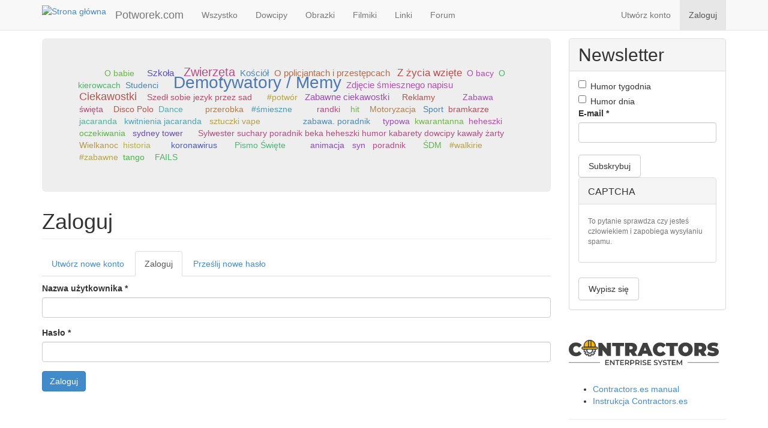

--- FILE ---
content_type: text/html; charset=utf-8
request_url: https://potworek.com/user/login?destination=node/38151%23comment-form
body_size: 8907
content:
<!DOCTYPE html>
<html lang="pl" dir="ltr" prefix="content: http://purl.org/rss/1.0/modules/content/ dc: http://purl.org/dc/terms/ foaf: http://xmlns.com/foaf/0.1/ og: http://ogp.me/ns# rdfs: http://www.w3.org/2000/01/rdf-schema# sioc: http://rdfs.org/sioc/ns# sioct: http://rdfs.org/sioc/types# skos: http://www.w3.org/2004/02/skos/core# xsd: http://www.w3.org/2001/XMLSchema#">
<head>
  <link rel="profile" href="http://www.w3.org/1999/xhtml/vocab" />
  <meta name="viewport" content="width=device-width, initial-scale=1.0">
  <meta http-equiv="Content-Type" content="text/html; charset=utf-8" />
<link rel="shortcut icon" href="https://potworek.com/sites/default/files/logo.ico" type="image/vnd.microsoft.icon" />
  <title>Zaloguj | 🥇 Potworek.com - dowcipy, kawały, śmieszne filmiki</title>
  <link type="text/css" rel="stylesheet" href="https://potworek.com/sites/default/files/css/css_Qe6pMiS3pFhKPgPyDpbTeRY6l6gPo0zsYyiqXOMDEmI.css" media="all" />
<link type="text/css" rel="stylesheet" href="https://potworek.com/sites/default/files/css/css_vaxAlSTWNAZk67WNVKKVTS0rttpWF0TqIDlVBh5fwVI.css" media="all" />
<link type="text/css" rel="stylesheet" href="https://potworek.com/sites/default/files/css/css_bdqVr07IvAQG245xuurhNfiikmappyrLXsPVqORVT7E.css" media="all" />
<link type="text/css" rel="stylesheet" href="https://cdn.jsdelivr.net/npm/bootstrap@3.2.0/dist/css/bootstrap.min.css" media="all" />
<link type="text/css" rel="stylesheet" href="https://cdn.jsdelivr.net/npm/bootstrap@3.2.0/docs/dist/css/bootstrap.min.css" media="all" />
<link type="text/css" rel="stylesheet" href="https://potworek.com/sites/default/files/css/css_ySMcgIsqp1AcBxF8Ukn70McC_p50nHiIPfvYLXp5Q4M.css" media="all" />
<link type="text/css" rel="stylesheet" href="https://potworek.com/sites/default/files/css/css_BrCzPw7wT9iWjO0G8JN-l3NnySv5svDOCL82LcJ5fnY.css" media="all" />
  <!-- HTML5 element support for IE6-8 -->
  <!--[if lt IE 9]>
    <script src="https://cdn.jsdelivr.net/html5shiv/3.7.3/html5shiv-printshiv.min.js"></script>
  <![endif]-->
  <script src="https://potworek.com/sites/default/files/js/js_QaWJHo6bDt7OPJmnt-oJ0OaXW7GNZfbVNVqXEJ5WVps.js"></script>
<script src="https://potworek.com/sites/default/files/js/js_onbE0n0cQY6KTDQtHO_E27UBymFC-RuqypZZ6Zxez-o.js"></script>
<script src="https://cdn.jsdelivr.net/npm/bootstrap@3.2.0/dist/js/bootstrap.min.js"></script>
<script src="https://cdn.jsdelivr.net/npm/bootstrap@3.2.0/docs/dist/js/bootstrap.min.js"></script>
<script src="https://potworek.com/sites/default/files/js/js_Xdp_56Kwrjh9XNxqhxmaYOwIKVvPB-7wqAz_R60LA6w.js"></script>
<script src="https://potworek.com/sites/default/files/js/js_fPYccGPmATeWYG2q9Q--7PxSZsxsIqFRjms2f1FepY0.js"></script>
<script src="https://potworek.com/sites/default/files/js/js_uVi60idiCn4rbzDQBopxhu4O3SXZaXXXWXxzlMnnPWw.js"></script>
<script>jQuery.extend(Drupal.settings, {"basePath":"\/","pathPrefix":"","setHasJsCookie":0,"ajaxPageState":{"theme":"potworek","theme_token":"-aIZIwTHBA3ZGiRP4BQ97JoZAo77O5d3YrhykV0IGaY","js":{"sites\/all\/themes\/bootstrap\/js\/bootstrap.js":1,"sites\/all\/modules\/jquery_update\/replace\/jquery\/1.10\/jquery.min.js":1,"misc\/jquery-extend-3.4.0.js":1,"misc\/jquery-html-prefilter-3.5.0-backport.js":1,"misc\/jquery.once.js":1,"misc\/drupal.js":1,"sites\/all\/modules\/addtocopy\/addtocopy.js":1,"sites\/all\/libraries\/addtocopy\/addtocopy.js":1,"misc\/form-single-submit.js":1,"https:\/\/cdn.jsdelivr.net\/npm\/bootstrap@3.2.0\/dist\/js\/bootstrap.min.js":1,"https:\/\/cdn.jsdelivr.net\/npm\/bootstrap@3.2.0\/docs\/dist\/js\/bootstrap.min.js":1,"sites\/all\/modules\/simpleads\/simpleads.js":1,"public:\/\/languages\/pl_2lNz1eWBxoYLLGScGIg-CmhWIOZ0PabnnoQb8J2Aq8w.js":1,"sites\/all\/libraries\/colorbox\/jquery.colorbox-min.js":1,"sites\/all\/modules\/colorbox\/js\/colorbox.js":1,"sites\/all\/modules\/colorbox\/styles\/default\/colorbox_style.js":1,"sites\/all\/modules\/floating_block\/floating_block.js":1,"sites\/all\/modules\/views_random\/js\/views-random.js":1,"sites\/all\/modules\/antibot\/js\/antibot.js":1,"sites\/all\/themes\/potworek\/js\/width_selector.js":1,"sites\/all\/themes\/potworek\/js\/tags_cloud.js":1,"sites\/all\/themes\/potworek\/js\/jquery.expandme.js":1,"sites\/all\/themes\/potworek\/js\/image_preview.js":1,"sites\/all\/themes\/potworek\/js\/video_embed_field.js":1},"css":{"modules\/system\/system.base.css":1,"sites\/all\/modules\/addtocopy\/addtocopy.css":1,"sites\/all\/modules\/simplenews\/simplenews.css":1,"sites\/all\/modules\/date\/date_api\/date.css":1,"modules\/field\/theme\/field.css":1,"modules\/node\/node.css":1,"sites\/all\/modules\/simpleads\/simpleads.css":1,"sites\/all\/modules\/views\/css\/views.css":1,"sites\/all\/modules\/colorbox\/styles\/default\/colorbox_style.css":1,"sites\/all\/modules\/ctools\/css\/ctools.css":1,"sites\/all\/modules\/rate\/rate.css":1,"sites\/all\/modules\/views_random\/css\/views-random.css":1,"https:\/\/cdn.jsdelivr.net\/npm\/bootstrap@3.2.0\/dist\/css\/bootstrap.min.css":1,"https:\/\/cdn.jsdelivr.net\/npm\/bootstrap@3.2.0\/docs\/dist\/css\/bootstrap.min.css":1,"sites\/all\/themes\/bootstrap\/css\/3.2.0\/overrides.min.css":1,"sites\/all\/themes\/potworek\/css\/style.css":1,"sites\/all\/themes\/potworek\/css\/jquery.expandme.css":1,"sites\/all\/themes\/potworek\/css\/video_embed_field.css":1,"public:\/\/css_injector\/css_injector_5.css":1}},"colorbox":{"opacity":"0.85","current":"{current} z {total}","previous":"\u00ab Poprzednie","next":"Nast\u0119pne \u00bb","close":"Zamknij","maxWidth":"98%","maxHeight":"98%","fixed":true,"mobiledetect":true,"mobiledevicewidth":"480px","file_public_path":"\/sites\/default\/files","specificPagesDefaultValue":"admin*\nimagebrowser*\nimg_assist*\nimce*\nnode\/add\/*\nnode\/*\/edit\nprint\/*\nprintpdf\/*\nsystem\/ajax\nsystem\/ajax\/*"},"floating_block":{"settings":{"body:widthGt(768) div.region-blockgroup-float:widthGt(263)":{"container":"div.main-container","padding_top":"50"},"body.page-node:widthGt(768) #votingbar":{"container":"#block-system-main","padding_top":"45"}},"minWidth":0},"views_random":{"tags_cloud":{"block":{"count":"50","callbacks":[]}}},"addtocopy":{"selector":".field-name-body","minlen":"25","htmlcopytxt":"\u003Cbr\u003E\u003Ca href=\u0022[link]\u0022\u003E[link]\u003C\/a\u003E\u003Cbr\u003E","addcopyfirst":"0"},"antibot":{"forms":{"user-login":{"action":"\/user\/login?destination=node\/38151%23comment-form","key":"13ac4273dc853636a2413f2d70b438ff"}}},"urlIsAjaxTrusted":{"\/user\/login?destination=node\/38151%23comment-form":true},"bootstrap":{"anchorsFix":1,"anchorsSmoothScrolling":1,"formHasError":1,"popoverEnabled":1,"popoverOptions":{"animation":1,"html":0,"placement":"right","selector":"","trigger":"click","triggerAutoclose":1,"title":"","content":"","delay":0,"container":"body"},"tooltipEnabled":1,"tooltipOptions":{"animation":1,"html":0,"placement":"auto left","selector":"","trigger":"hover focus","delay":0,"container":"body"}}});</script>
</head>
<body class="navbar-is-fixed-top html not-front not-logged-in one-sidebar sidebar-second page-user page-user-login">
  <div id="skip-link">
    <a href="#main-content" class="element-invisible element-focusable">Przejdź do treści</a>
  </div>
    <header id="navbar" role="banner" class="navbar navbar-fixed-top navbar-default">
  <div class="container">
    <div class="navbar-header">
            <a class="logo navbar-btn pull-left" href="/" title="Strona główna">
        <img src="https://potworek.com/sites/default/files/logo-small.png" alt="Strona główna" />
      </a>
      
            <a class="name navbar-brand" href="/" title="🥇 Potworek.com - dowcipy, kawały, śmieszne filmiki">Potworek.com</a>
      
      <!-- .btn-navbar is used as the toggle for collapsed navbar content -->
      <button type="button" class="navbar-toggle" data-toggle="collapse" data-target=".navbar-collapse">
        <span class="sr-only">Toggle navigation</span>
        <span class="icon-bar"></span>
        <span class="icon-bar"></span>
        <span class="icon-bar"></span>
      </button>
    </div>

          <div class="navbar-collapse collapse">
        <nav role="navigation">
                      <ul class="menu nav navbar-nav"><li class="first leaf"><a href="/" title="">Wszystko</a></li>
<li class="leaf"><a href="/dowcipy" title="">Dowcipy</a></li>
<li class="leaf"><a href="/obrazki" title="">Obrazki</a></li>
<li class="leaf"><a href="/filmiki" title="">Filmiki</a></li>
<li class="leaf"><a href="/linki" title="">Linki</a></li>
<li class="last leaf"><a href="/forum" title="">Forum</a></li>
</ul>                                <ul class="menu nav navbar-nav secondary"><li class="first leaf"><a href="/user/register" title="">Utwórz konto</a></li>
<li class="last leaf active-trail active"><a href="/user/login" title="" class="active-trail active">Zaloguj</a></li>
</ul>                            </nav>
      </div>
      </div>
</header>

<div class="main-container container">

  <header role="banner" id="page-header">
    
      </header> <!-- /#page-header -->

  <div class="row">

    
    <section class="col-sm-8 col-lg-9">
              <div class="highlighted jumbotron">  <div class="region region-highlighted">
    <section id="block-views-tags-cloud-block" class="block block-views clearfix">

      
  <div class="view view-tags-cloud view-id-tags_cloud view-display-id-block view-dom-id-f669b16c2dd3a2d0d1ced1e51d9bfab6 views-random-hide">
        
  
  
      <div class="view-content">
        <div class="views-row views-row-1 views-row-odd views-row-first tagitem">
      
          <span frequency="1346"><a href="/tag/pikantne">Pikantne</a></span>    </div>
  <div class="views-row views-row-2 views-row-even tagitem">
      
          <span frequency="609"><a href="/tag/o-pijakach">O pijakach</a></span>    </div>
  <div class="views-row views-row-3 views-row-odd tagitem">
      
          <span frequency="487"><a href="/tag/polak-rusek-niemiec-i-inni">Polak, Rusek, Niemiec i inni</a></span>    </div>
  <div class="views-row views-row-4 views-row-even tagitem">
      
          <span frequency="2373"><a href="/tag/chamskie">Chamskie</a></span>    </div>
  <div class="views-row views-row-5 views-row-odd tagitem">
      
          <span frequency="4814"><a href="/tag/glupie">Głupie</a></span>    </div>
  <div class="views-row views-row-6 views-row-even tagitem">
      
          <span frequency="1650"><a href="/tag/o-jasiu">O Jasiu</a></span>    </div>
  <div class="views-row views-row-7 views-row-odd tagitem">
      
          <span frequency="302"><a href="/tag/bajki">Bajki</a></span>    </div>
  <div class="views-row views-row-8 views-row-even tagitem">
      
          <span frequency="1524"><a href="/tag/zagadka">Zagadka</a></span>    </div>
  <div class="views-row views-row-9 views-row-odd tagitem">
      
          <span frequency="10129"><a href="/tag/inne">Inne</a></span>    </div>
  <div class="views-row views-row-10 views-row-even tagitem">
      
          <span frequency="1185"><a href="/tag/o-blondynkach">O blondynkach</a></span>    </div>
  <div class="views-row views-row-11 views-row-odd tagitem">
      
          <span frequency="385"><a href="/tag/o-babie">O babie</a></span>    </div>
  <div class="views-row views-row-12 views-row-even tagitem">
      
          <span frequency="1100"><a href="/tag/rodzice-dzieci">Rodzice / dzieci</a></span>    </div>
  <div class="views-row views-row-13 views-row-odd tagitem">
      
          <span frequency="113"><a href="/tag/opowiadanie">Opowiadanie</a></span>    </div>
  <div class="views-row views-row-14 views-row-even tagitem">
      
          <span frequency="2560"><a href="/tag/malzenstwo">Małżeństwo</a></span>    </div>
  <div class="views-row views-row-15 views-row-odd tagitem">
      
          <span frequency="615"><a href="/tag/szkola">Szkoła</a></span>    </div>
  <div class="views-row views-row-16 views-row-even tagitem">
      
          <span frequency="1119"><a href="/tag/o-lekarzu">O lekarzu</a></span>    </div>
  <div class="views-row views-row-17 views-row-odd tagitem">
      
          <span frequency="349"><a href="/tag/wojsko">Wojsko</a></span>    </div>
  <div class="views-row views-row-18 views-row-even tagitem">
      
          <span frequency="6273"><a href="/tag/zwierzeta">Zwierzęta</a></span>    </div>
  <div class="views-row views-row-19 views-row-odd tagitem">
      
          <span frequency="502"><a href="/tag/kosciol">Kościół</a></span>    </div>
  <div class="views-row views-row-20 views-row-even tagitem">
      
          <span frequency="545"><a href="/tag/o-policjantach-i-przestepcach">O policjantach i przestępcach</a></span>    </div>
  <div class="views-row views-row-21 views-row-odd tagitem">
      
          <span frequency="124"><a href="/tag/rozmowa-czat">Rozmowa / Czat</a></span>    </div>
  <div class="views-row views-row-22 views-row-even tagitem">
      
          <span frequency="3156"><a href="/tag/z-zycia-wziete">Z życia wzięte</a></span>    </div>
  <div class="views-row views-row-23 views-row-odd tagitem">
      
          <span frequency="372"><a href="/tag/o-bacy">O bacy</a></span>    </div>
  <div class="views-row views-row-24 views-row-even tagitem">
      
          <span frequency="326"><a href="/tag/o-kierowcach">O kierowcach</a></span>    </div>
  <div class="views-row views-row-25 views-row-odd tagitem">
      
          <span frequency="458"><a href="/tag/studenci">Studenci</a></span>    </div>
  <div class="views-row views-row-26 views-row-even tagitem">
      
          <span frequency="95"><a href="/tag/zlota-rybka">Złota rybka</a></span>    </div>
  <div class="views-row views-row-27 views-row-odd tagitem">
      
          <span frequency="374"><a href="/tag/o-tesciowej">O teściowej</a></span>    </div>
  <div class="views-row views-row-28 views-row-even tagitem">
      
          <span frequency="84"><a href="/tag/o-hrabi">O hrabi</a></span>    </div>
  <div class="views-row views-row-29 views-row-odd tagitem">
      
          <span frequency="6231"><a href="/tag/dla-doroslych">dla dorosłych</a></span>    </div>
  <div class="views-row views-row-30 views-row-even tagitem">
      
          <span frequency="13816"><a href="/tag/demotywatory-memy">Demotywatory / Memy</a></span>    </div>
  <div class="views-row views-row-31 views-row-odd tagitem">
      
          <span frequency="1316"><a href="/tag/zdjecie-smiesznego-napisu">Zdjęcie śmiesznego napisu</a></span>    </div>
  <div class="views-row views-row-32 views-row-even tagitem">
      
          <span frequency="3857"><a href="/tag/ciekawostki">Ciekawostki</a></span>    </div>
  <div class="views-row views-row-33 views-row-odd tagitem">
      
          <span frequency="4293"><a href="/tag/wpadka">Wpadka</a></span>    </div>
  <div class="views-row views-row-34 views-row-even tagitem">
      
          <span frequency="1950"><a href="/tag/komiksy">Komiksy</a></span>    </div>
  <div class="views-row views-row-35 views-row-odd tagitem">
      
          <span frequency="1"><a href="/tag/szedl-sobie-jezyk-przez-sad">Szedł sobie jezyk przez sad</a></span>    </div>
  <div class="views-row views-row-36 views-row-even tagitem">
      
          <span frequency="1"><a href="/tag/supermen-jak-co-dzien">Supermen jak co dzien</a></span>    </div>
  <div class="views-row views-row-37 views-row-odd tagitem">
      
          <span frequency="1"><a href="/tag/psy">psy</a></span>    </div>
  <div class="views-row views-row-38 views-row-even tagitem">
      
          <span frequency="1"><a href="/tag/nuda">#nuda</a></span>    </div>
  <div class="views-row views-row-39 views-row-odd tagitem">
      
          <span frequency="1"><a href="/tag/straszne-prawda">#straszne #prawda</a></span>    </div>
  <div class="views-row views-row-40 views-row-even tagitem">
      
          <span frequency="1"><a href="/tag/potwor">#potwór</a></span>    </div>
  <div class="views-row views-row-41 views-row-odd tagitem">
      
          <span frequency="1"><a href="/tag/snieg">#śnieg</a></span>    </div>
  <div class="views-row views-row-42 views-row-even tagitem">
      
          <span frequency="1412"><a href="/tag/zabawne-ciekawostki">Zabawne ciekawostki</a></span>    </div>
  <div class="views-row views-row-43 views-row-odd tagitem">
      
          <span frequency="604"><a href="/tag/sceny-z-programow-tv-filmow-lub-bajek">Sceny z programów TV, filmów lub bajek</a></span>    </div>
  <div class="views-row views-row-44 views-row-even tagitem">
      
          <span frequency="382"><a href="/tag/ukryta-kamera">Ukryta kamera</a></span>    </div>
  <div class="views-row views-row-45 views-row-odd tagitem">
      
          <span frequency="1013"><a href="/tag/szacunek-i-podziw">Szacunek i podziw</a></span>    </div>
  <div class="views-row views-row-46 views-row-even tagitem">
      
          <span frequency="245"><a href="/tag/reklamy">Reklamy</a></span>    </div>
  <div class="views-row views-row-47 views-row-odd tagitem">
      
          <span frequency="244"><a href="/tag/dzieci">Dzieci</a></span>    </div>
  <div class="views-row views-row-48 views-row-even tagitem">
      
          <span frequency="428"><a href="/tag/obciachowe">Obciachowe</a></span>    </div>
  <div class="views-row views-row-49 views-row-odd tagitem">
      
          <span frequency="402"><a href="/tag/parodie-przerobki-i-mixy">Parodie, przeróbki i mixy</a></span>    </div>
  <div class="views-row views-row-50 views-row-even tagitem">
      
          <span frequency="640"><a href="/tag/kabarety">Kabarety</a></span>    </div>
  <div class="views-row views-row-51 views-row-odd tagitem">
      
          <span frequency="144"><a href="/tag/teledyski">Teledyski</a></span>    </div>
  <div class="views-row views-row-52 views-row-even tagitem">
      
          <span frequency="23"><a href="/tag/putin">putin</a></span>    </div>
  <div class="views-row views-row-53 views-row-odd tagitem">
      
          <span frequency="1"><a href="/tag/debugowanie">debugowanie</a></span>    </div>
  <div class="views-row views-row-54 views-row-even tagitem">
      
          <span frequency="133"><a href="/tag/imprezowe">Imprezowe</a></span>    </div>
  <div class="views-row views-row-55 views-row-odd tagitem">
      
          <span frequency="4"><a href="/tag/wiara">wiara</a></span>    </div>
  <div class="views-row views-row-56 views-row-even tagitem">
      
          <span frequency="3"><a href="/tag/zabawa">Zabawa</a></span>    </div>
  <div class="views-row views-row-57 views-row-odd tagitem">
      
          <span frequency="2"><a href="/tag/swieta">święta</a></span>    </div>
  <div class="views-row views-row-58 views-row-even tagitem">
      
          <span frequency="1"><a href="/tag/suchary">suchary</a></span>    </div>
  <div class="views-row views-row-59 views-row-odd tagitem">
      
          <span frequency="4"><a href="/tag/beka">beka</a></span>    </div>
  <div class="views-row views-row-60 views-row-even tagitem">
      
          <span frequency="1"><a href="/tag/disco-polo">Disco Polo</a></span>    </div>
  <div class="views-row views-row-61 views-row-odd tagitem">
      
          <span frequency="1"><a href="/tag/dance">Dance</a></span>    </div>
  <div class="views-row views-row-62 views-row-even tagitem">
      
          <span frequency="2"><a href="/tag/youtube">YouTube</a></span>    </div>
  <div class="views-row views-row-63 views-row-odd tagitem">
      
          <span frequency="1"><a href="/tag/kiko">KIKO</a></span>    </div>
  <div class="views-row views-row-64 views-row-even tagitem">
      
          <span frequency="92"><a href="/tag/smieszne">Śmieszne</a></span>    </div>
  <div class="views-row views-row-65 views-row-odd tagitem">
      
          <span frequency="5"><a href="/tag/humor">humor</a></span>    </div>
  <div class="views-row views-row-66 views-row-even tagitem">
      
          <span frequency="2"><a href="/tag/animacje">animacje</a></span>    </div>
  <div class="views-row views-row-67 views-row-odd tagitem">
      
          <span frequency="1"><a href="/tag/smieszne-animacje">śmieszne animacje</a></span>    </div>
  <div class="views-row views-row-68 views-row-even tagitem">
      
          <span frequency="1"><a href="/tag/harrypotter">harrypotter</a></span>    </div>
  <div class="views-row views-row-69 views-row-odd tagitem">
      
          <span frequency="1"><a href="/tag/przerobka">przerobka</a></span>    </div>
  <div class="views-row views-row-70 views-row-even tagitem">
      
          <span frequency="4"><a href="/tag/parodia">parodia</a></span>    </div>
  <div class="views-row views-row-71 views-row-odd tagitem">
      
          <span frequency="2"><a href="/tag/smieszne-0">#śmieszne</a></span>    </div>
  <div class="views-row views-row-72 views-row-even tagitem">
      
          <span frequency="1"><a href="/tag/it">#it</a></span>    </div>
  <div class="views-row views-row-73 views-row-odd tagitem">
      
          <span frequency="2"><a href="/tag/darwin">darwin</a></span>    </div>
  <div class="views-row views-row-74 views-row-even tagitem">
      
          <span frequency="5"><a href="/tag/australia">australia</a></span>    </div>
  <div class="views-row views-row-75 views-row-odd tagitem">
      
          <span frequency="4"><a href="/tag/podroze">podróże</a></span>    </div>
  <div class="views-row views-row-76 views-row-even tagitem">
      
          <span frequency="2"><a href="/tag/turystyka">turystyka</a></span>    </div>
  <div class="views-row views-row-77 views-row-odd tagitem">
      
          <span frequency="1"><a href="/tag/typowy">typowy</a></span>    </div>
  <div class="views-row views-row-78 views-row-even tagitem">
      
          <span frequency="1"><a href="/tag/walentynki">Walentynki</a></span>    </div>
  <div class="views-row views-row-79 views-row-odd tagitem">
      
          <span frequency="1"><a href="/tag/zwiazki">związki</a></span>    </div>
  <div class="views-row views-row-80 views-row-even tagitem">
      
          <span frequency="1"><a href="/tag/randki">randki</a></span>    </div>
  <div class="views-row views-row-81 views-row-odd tagitem">
      
          <span frequency="1"><a href="/tag/milosc">miłość</a></span>    </div>
  <div class="views-row views-row-82 views-row-even tagitem">
      
          <span frequency="1"><a href="/tag/pielgrzymka">pielgrzymka</a></span>    </div>
  <div class="views-row views-row-83 views-row-odd tagitem">
      
          <span frequency="2"><a href="/tag/hit">hit</a></span>    </div>
  <div class="views-row views-row-84 views-row-even tagitem">
      
          <span frequency="2"><a href="/tag/lawenda">Lawenda</a></span>    </div>
  <div class="views-row views-row-85 views-row-odd tagitem">
      
          <span frequency="1"><a href="/tag/samochody">Samochody</a></span>    </div>
  <div class="views-row views-row-86 views-row-even tagitem">
      
          <span frequency="1"><a href="/tag/motoryzacja">Motoryzacja</a></span>    </div>
  <div class="views-row views-row-87 views-row-odd tagitem">
      
          <span frequency="1"><a href="/tag/pilka-nozna">piłka nożna</a></span>    </div>
  <div class="views-row views-row-88 views-row-even tagitem">
      
          <span frequency="19"><a href="/tag/sport">Sport</a></span>    </div>
  <div class="views-row views-row-89 views-row-odd tagitem">
      
          <span frequency="1"><a href="/tag/bramkarze">bramkarze</a></span>    </div>
  <div class="views-row views-row-90 views-row-even tagitem">
      
          <span frequency="2"><a href="/tag/zachod-slonca">zachód słońca</a></span>    </div>
  <div class="views-row views-row-91 views-row-odd tagitem">
      
          <span frequency="1"><a href="/tag/sylwester-podryw-poradnik-beka-heheszki-humor-kabarety-dowcipy-kawaly-zarty">Sylwester podryw poradnik beka heheszki humor kabarety dowcipy kawały żarty</a></span>    </div>
  <div class="views-row views-row-92 views-row-even tagitem">
      
          <span frequency="1"><a href="/tag/jacaranda">jacaranda</a></span>    </div>
  <div class="views-row views-row-93 views-row-odd tagitem">
      
          <span frequency="1"><a href="/tag/drzewo-jacaranda">drzewo jacaranda</a></span>    </div>
  <div class="views-row views-row-94 views-row-even tagitem">
      
          <span frequency="1"><a href="/tag/kwitnienia-jacaranda">kwitnienia jacaranda</a></span>    </div>
  <div class="views-row views-row-95 views-row-odd tagitem">
      
          <span frequency="1"><a href="/tag/fioletowe-drzewo">fioletowe drzewo</a></span>    </div>
  <div class="views-row views-row-96 views-row-even tagitem">
      
          <span frequency="1"><a href="/tag/sztuczki-vape">sztuczki vape</a></span>    </div>
  <div class="views-row views-row-97 views-row-odd tagitem">
      
          <span frequency="1"><a href="/tag/sztuczki-z-dymem">sztuczki z dymem</a></span>    </div>
  <div class="views-row views-row-98 views-row-even tagitem">
      
          <span frequency="1"><a href="/tag/sztuczki-z-para">sztuczki z parą</a></span>    </div>
  <div class="views-row views-row-99 views-row-odd tagitem">
      
          <span frequency="1"><a href="/tag/najlepsze-sztuczki-vape">najlepsze sztuczki vape</a></span>    </div>
  <div class="views-row views-row-100 views-row-even tagitem">
      
          <span frequency="1"><a href="/tag/gracze">gracze</a></span>    </div>
  <div class="views-row views-row-101 views-row-odd tagitem">
      
          <span frequency="1"><a href="/tag/fifa">fifa</a></span>    </div>
  <div class="views-row views-row-102 views-row-even tagitem">
      
          <span frequency="1"><a href="/tag/typowe">typowe</a></span>    </div>
  <div class="views-row views-row-103 views-row-odd tagitem">
      
          <span frequency="1"><a href="/tag/fut">fut</a></span>    </div>
  <div class="views-row views-row-104 views-row-even tagitem">
      
          <span frequency="1"><a href="/tag/esport">esport</a></span>    </div>
  <div class="views-row views-row-105 views-row-odd tagitem">
      
          <span frequency="1"><a href="/tag/standup-kawaly-dowcipy-suchary">#standup  #kawały  #dowcipy  #suchary</a></span>    </div>
  <div class="views-row views-row-106 views-row-even tagitem">
      
          <span frequency="1"><a href="/tag/humor-0">#humor</a></span>    </div>
  <div class="views-row views-row-107 views-row-odd tagitem">
      
          <span frequency="1"><a href="/tag/dary">dary</a></span>    </div>
  <div class="views-row views-row-108 views-row-even tagitem">
      
          <span frequency="1"><a href="/tag/duch">Duch</a></span>    </div>
  <div class="views-row views-row-109 views-row-odd tagitem">
      
          <span frequency="1"><a href="/tag/swiety">święty</a></span>    </div>
  <div class="views-row views-row-110 views-row-even tagitem">
      
          <span frequency="1"><a href="/tag/lek">lek</a></span>    </div>
  <div class="views-row views-row-111 views-row-odd tagitem">
      
          <span frequency="1"><a href="/tag/reklama">reklama</a></span>    </div>
  <div class="views-row views-row-112 views-row-even tagitem">
      
          <span frequency="1"><a href="/tag/zabawa-poradnik">zabawa. poradnik</a></span>    </div>
  <div class="views-row views-row-113 views-row-odd tagitem">
      
          <span frequency="3"><a href="/tag/sylwester">Sylwester</a></span>    </div>
  <div class="views-row views-row-114 views-row-even tagitem">
      
          <span frequency="1"><a href="/tag/piec">pięć</a></span>    </div>
  <div class="views-row views-row-115 views-row-odd tagitem">
      
          <span frequency="1"><a href="/tag/zakonnice">Zakonnice</a></span>    </div>
  <div class="views-row views-row-116 views-row-even tagitem">
      
          <span frequency="1"><a href="/tag/typowa">typowa</a></span>    </div>
  <div class="views-row views-row-117 views-row-odd tagitem">
      
          <span frequency="1"><a href="/tag/kwarantanna">kwarantanna</a></span>    </div>
  <div class="views-row views-row-118 views-row-even tagitem">
      
          <span frequency="3"><a href="/tag/heheszki">heheszki</a></span>    </div>
  <div class="views-row views-row-119 views-row-odd tagitem">
      
          <span frequency="1"><a href="/tag/rozaniec">różaniec</a></span>    </div>
  <div class="views-row views-row-120 views-row-even tagitem">
      
          <span frequency="1"><a href="/tag/oczekiwania-vs-rzeczywistosc">oczekiwania vs. rzeczywistość</a></span>    </div>
  <div class="views-row views-row-121 views-row-odd tagitem">
      
          <span frequency="1"><a href="/tag/oczekiwania">oczekiwania</a></span>    </div>
  <div class="views-row views-row-122 views-row-even tagitem">
      
          <span frequency="1"><a href="/tag/rzeczywistosc">rzeczywistość</a></span>    </div>
  <div class="views-row views-row-123 views-row-odd tagitem">
      
          <span frequency="1"><a href="/tag/sydney-tower">sydney tower</a></span>    </div>
  <div class="views-row views-row-124 views-row-even tagitem">
      
          <span frequency="1"><a href="/tag/sydney">sydney</a></span>    </div>
  <div class="views-row views-row-125 views-row-odd tagitem">
      
          <span frequency="1"><a href="/tag/emu">emu</a></span>    </div>
  <div class="views-row views-row-126 views-row-even tagitem">
      
          <span frequency="1"><a href="/tag/zwierzeta-australii">zwierzęta australii</a></span>    </div>
  <div class="views-row views-row-127 views-row-odd tagitem">
      
          <span frequency="1"><a href="/tag/dzikie-australia">dzikie australia</a></span>    </div>
  <div class="views-row views-row-128 views-row-even tagitem">
      
          <span frequency="1"><a href="/tag/sylwester-suchary-poradnik-beka-heheszki-humor-kabarety-dowcipy-kawaly-zarty">Sylwester suchary poradnik beka heheszki humor kabarety dowcipy kawały żarty</a></span>    </div>
  <div class="views-row views-row-129 views-row-odd tagitem">
      
          <span frequency="1"><a href="/tag/boze-narodzenie">Boże Narodzenie</a></span>    </div>
  <div class="views-row views-row-130 views-row-even tagitem">
      
          <span frequency="1"><a href="/tag/gwiazdka">gwiazdka</a></span>    </div>
  <div class="views-row views-row-131 views-row-odd tagitem">
      
          <span frequency="1"><a href="/tag/wielkanoc">Wielkanoc</a></span>    </div>
  <div class="views-row views-row-132 views-row-even tagitem">
      
          <span frequency="1"><a href="/tag/historia">historia</a></span>    </div>
  <div class="views-row views-row-133 views-row-odd tagitem">
      
          <span frequency="1"><a href="/tag/jezus">Jezus</a></span>    </div>
  <div class="views-row views-row-134 views-row-even tagitem">
      
          <span frequency="1"><a href="/tag/zmartwychwstanie">zmartwychwstanie</a></span>    </div>
  <div class="views-row views-row-135 views-row-odd tagitem">
      
          <span frequency="1"><a href="/tag/dzis">dziś</a></span>    </div>
  <div class="views-row views-row-136 views-row-even tagitem">
      
          <span frequency="1"><a href="/tag/typowa-zwiazek-katolicy-beka-heheszki-humor-kabarety-smieszne-wiara-zabawa-bog-jezus-chrystus">typowa związek katolicy beka heheszki humor kabarety śmieszne wiara zabawa Bóg Jezus Chrystus chrześcijaństwo Kościół</a></span>    </div>
  <div class="views-row views-row-137 views-row-odd tagitem">
      
          <span frequency="1"><a href="/tag/matura">matura</a></span>    </div>
  <div class="views-row views-row-138 views-row-even tagitem">
      
          <span frequency="1"><a href="/tag/smieszne-filmy">śmieszne filmy</a></span>    </div>
  <div class="views-row views-row-139 views-row-odd tagitem">
      
          <span frequency="1"><a href="/tag/koronawirus">koronawirus</a></span>    </div>
  <div class="views-row views-row-140 views-row-even tagitem">
      
          <span frequency="1"><a href="/tag/2020">2020</a></span>    </div>
  <div class="views-row views-row-141 views-row-odd tagitem">
      
          <span frequency="1"><a href="/tag/demotywatory">Demotywatory</a></span>    </div>
  <div class="views-row views-row-142 views-row-even tagitem">
      
          <span frequency="2"><a href="/tag/polska">Polska</a></span>    </div>
  <div class="views-row views-row-143 views-row-odd tagitem">
      
          <span frequency="16"><a href="/tag/polityka">Polityka</a></span>    </div>
  <div class="views-row views-row-144 views-row-even tagitem">
      
          <span frequency="1"><a href="/tag/biblia">Biblia</a></span>    </div>
  <div class="views-row views-row-145 views-row-odd tagitem">
      
          <span frequency="1"><a href="/tag/pismo-swiete">Pismo Święte</a></span>    </div>
  <div class="views-row views-row-146 views-row-even tagitem">
      
          <span frequency="1"><a href="/tag/youtuberzy">youtuberzy</a></span>    </div>
  <div class="views-row views-row-147 views-row-odd tagitem">
      
          <span frequency="74"><a href="/tag/uzyteczne">Użyteczne</a></span>    </div>
  <div class="views-row views-row-148 views-row-even tagitem">
      
          <span frequency="90"><a href="/tag/aktualnosci">Aktualności</a></span>    </div>
  <div class="views-row views-row-149 views-row-odd tagitem">
      
          <span frequency="83"><a href="/tag/rozrywka">Rozrywka</a></span>    </div>
  <div class="views-row views-row-150 views-row-even tagitem">
      
          <span frequency="20"><a href="/tag/kultura">Kultura</a></span>    </div>
  <div class="views-row views-row-151 views-row-odd tagitem">
      
          <span frequency="14"><a href="/tag/technologie">Technologie</a></span>    </div>
  <div class="views-row views-row-152 views-row-even tagitem">
      
          <span frequency="21"><a href="/tag/hobby">Hobby</a></span>    </div>
  <div class="views-row views-row-153 views-row-odd tagitem">
      
          <span frequency="1"><a href="/tag/zabawne">Zabawne</a></span>    </div>
  <div class="views-row views-row-154 views-row-even tagitem">
      
          <span frequency="1"><a href="/tag/animacja-0">animacja</a></span>    </div>
  <div class="views-row views-row-155 views-row-odd tagitem">
      
          <span frequency="1"><a href="/tag/przypowiesc">przypowieść</a></span>    </div>
  <div class="views-row views-row-156 views-row-even tagitem">
      
          <span frequency="1"><a href="/tag/syn">syn</a></span>    </div>
  <div class="views-row views-row-157 views-row-odd tagitem">
      
          <span frequency="1"><a href="/tag/marnotrawny">marnotrawny</a></span>    </div>
  <div class="views-row views-row-158 views-row-even tagitem">
      
          <span frequency="1"><a href="/tag/poradnik">poradnik</a></span>    </div>
  <div class="views-row views-row-159 views-row-odd tagitem">
      
          <span frequency="1"><a href="/tag/corroboree-billabong">corroboree billabong</a></span>    </div>
  <div class="views-row views-row-160 views-row-even tagitem">
      
          <span frequency="1"><a href="/tag/pielgrzmka">pielgrzmka</a></span>    </div>
  <div class="views-row views-row-161 views-row-odd tagitem">
      
          <span frequency="3"><a href="/tag/ekonomia">Ekonomia</a></span>    </div>
  <div class="views-row views-row-162 views-row-even tagitem">
      
          <span frequency="1"><a href="/tag/piosenka">piosenka</a></span>    </div>
  <div class="views-row views-row-163 views-row-odd tagitem">
      
          <span frequency="1"><a href="/tag/swiatowe-dni-mlodziezy">Światowe Dni Młodzieży</a></span>    </div>
  <div class="views-row views-row-164 views-row-even tagitem">
      
          <span frequency="1"><a href="/tag/sdm">ŚDM</a></span>    </div>
  <div class="views-row views-row-165 views-row-odd tagitem">
      
          <span frequency="1"><a href="/tag/world-youth-day">World Youth Day</a></span>    </div>
  <div class="views-row views-row-166 views-row-even tagitem">
      
          <span frequency="1"><a href="/tag/walkirie">#walkirie</a></span>    </div>
  <div class="views-row views-row-167 views-row-odd tagitem">
      
          <span frequency="1"><a href="/tag/dziewczyny">#dziewczyny</a></span>    </div>
  <div class="views-row views-row-168 views-row-even tagitem">
      
          <span frequency="1"><a href="/tag/animacja">#animacja</a></span>    </div>
  <div class="views-row views-row-169 views-row-odd tagitem">
      
          <span frequency="1"><a href="/tag/zabawne-0">#zabawne</a></span>    </div>
  <div class="views-row views-row-170 views-row-even tagitem">
      
          <span frequency="1"><a href="/tag/tango">tango</a></span>    </div>
  <div class="views-row views-row-171 views-row-odd tagitem">
      
          <span frequency="1"><a href="/tag/gazela">gazela</a></span>    </div>
  <div class="views-row views-row-172 views-row-even tagitem">
      
          <span frequency="1"><a href="/tag/wpadki">WPADKI</a></span>    </div>
  <div class="views-row views-row-173 views-row-odd views-row-last tagitem">
      
          <span frequency="1"><a href="/tag/fails">FAILS</a></span>    </div>
    </div>
  
  
  
  
  
  
</div>
</section>
  </div>
</div>
                  <a id="main-content"></a>
                    <h1 class="page-header">Zaloguj</h1>
                                <h2 class="element-invisible">Karty podstawowe</h2><ul class="tabs--primary nav nav-tabs"><li><a href="/user/register">Utwórz nowe konto</a></li>
<li class="active"><a href="/user" class="active">Zaloguj<span class="element-invisible">(aktywna karta)</span></a></li>
<li><a href="/user/password">Prześlij nowe hasło</a></li>
</ul>                          <div class="region region-content">
    <noscript>
  <style>form.antibot { display: none !important; }</style>
  <div class="antibot-no-js antibot-message antibot-message-warning messages warning">
    You must have JavaScript enabled to use this form.  </div>
</noscript>
<section id="block-system-main" class="block block-system clearfix">

      
  <form class="antibot" action="/antibot" method="post" id="user-login" accept-charset="UTF-8"><div><div class="form-item form-item-name form-type-textfield form-group"> <label class="control-label" for="edit-name">Nazwa użytkownika <span class="form-required" title="To pole jest wymagane.">*</span></label>
<input class="form-control form-text required" title="Nazwa użytkownika witryny 🥇 Potworek.com - dowcipy, kawały, śmieszne filmiki." data-toggle="tooltip" type="text" id="edit-name" name="name" value="" size="60" maxlength="60" /></div><div class="form-item form-item-pass form-type-password form-group"> <label class="control-label" for="edit-pass">Hasło <span class="form-required" title="To pole jest wymagane.">*</span></label>
<input class="form-control form-text required" title="Hasło powiązane z nazwą użytkownika." data-toggle="tooltip" type="password" id="edit-pass" name="pass" size="60" maxlength="128" /></div><input type="hidden" name="form_build_id" value="form-eG-9ZM-4LdkYTJlYReQ0YARMSfJwvsFEgeV2mD0d8c4" />
<input type="hidden" name="form_id" value="user_login" />
<input type="hidden" name="antibot_key" value="" />
<div class="form-actions form-wrapper form-group" id="edit-actions"><button type="submit" id="edit-submit" name="op" value="Zaloguj" class="btn btn-primary form-submit">Zaloguj</button>
</div></div></form>
</section>
  </div>
    </section>

          <aside class="col-sm-4 col-lg-3" role="complementary">
          <div class="region region-sidebar-second">
    <section id="block-simplenews-0" class="block block-simplenews bootstrap-panel panel panel-default clearfix">

        <div class="panel-heading"><h2 class="block-title">Newsletter</h2></div>
    
  <div class="panel-body">
  
  
  <form action="/filmiki/pokaz/jak-w-minute-pozbyc-sie-takiego-ladunku-mistrz-z-tajwanu-znalazl-sposob?page=2&amp;rate=hI_WC_VIT8coEccLmoWbcAx-x_yj_lETl-YpzXDDoBw" method="post" id="simplenews-subscriptions-multi-block-form" accept-charset="UTF-8"><div><div id="edit-newsletters" class="form-checkboxes"><div class="form-item form-item-newsletters-1 form-type-checkbox checkbox"> <label class="control-label" for="edit-newsletters-1"><input type="checkbox" id="edit-newsletters-1" name="newsletters[1]" value="1" class="form-checkbox" />Humor tygodnia</label>
</div><div class="form-item form-item-newsletters-4 form-type-checkbox checkbox"> <label class="control-label" for="edit-newsletters-4"><input type="checkbox" id="edit-newsletters-4" name="newsletters[4]" value="4" class="form-checkbox" />Humor dnia</label>
</div></div><input type="hidden" name="form_build_id" value="form-BrqaOGdEVKwAsOAW64nNQaz35dheiechiqeWGMi5YwA" />
<input type="hidden" name="form_id" value="simplenews_subscriptions_multi_block_form" />
<div class="form-item form-item-mail form-type-textfield form-group"> <label class="control-label" for="edit-mail">E-mail <span class="form-required" title="To pole jest wymagane.">*</span></label>
<input class="form-control form-text required" type="text" id="edit-mail" name="mail" value="" size="20" maxlength="128" /></div><button type="submit" id="edit-subscribe" name="op" value="Subskrybuj" class="btn btn-default form-submit">Subskrybuj</button>
<fieldset  class="captcha panel panel-default form-wrapper" id="bootstrap-panel">
          <legend class="panel-heading">
      <span class="panel-title fieldset-legend">CAPTCHA</span>
    </legend>
        <div class="panel-body" id="bootstrap-panel-body">
    <div class="help-block">To pytanie sprawdza czy jesteś człowiekiem i zapobiega wysyłaniu spamu.</div>    <input type="hidden" name="captcha_sid" value="26584438" />
<input type="hidden" name="captcha_token" value="221ba91d43a425ae30d980d0002d3bf1" />
<input type="hidden" name="captcha_response" value="Google no captcha" />
<div class="g-recaptcha" data-sitekey="6LevONwSAAAAAGSwZ1YhsTPXLjUeogCF0-wdx4YY" data-theme="light" data-type="image" data-size="compact"></div><input type="hidden" name="captcha_cacheable" value="1" />
  </div>
</fieldset>
<button type="submit" id="edit-unsubscribe" name="op" value="Wypisz się" class="btn btn-default form-submit">Wypisz się</button>
</div></form>  </div>

</section> <!-- /.block -->
  <div class="region region-blockgroup-float blockgroup">
    <section id="block-block-1" class="block block-block clearfix">

      
  <p><a href="https://contractors.es/" target="_blank" class="pull-left" style="margin-top:30px;margin-bottom:30px;"><img src="https://eu.contractors.es/assets/logo.svg" width="250" alt="Contractors.es" title="Contractors" /></a> </p>
<ul>
<li><a href="https://issuu.com/contractors.es/docs/contractors.es_software_manual">Contractors.es manual</a></li>
<li><a href="https://issuu.com/contractors.es/docs/instrukcja_oprogramowania_contractors.es">Instrukcja Contractors.es</a></li>
</ul>
<hr />
<a class="pull-left" href="http://altefcztery.blogspot.com/" rel="nofollow"><img src="/inne/blogi/alt.png" /></a>

</section>
  </div>
  </div>
      </aside>  <!-- /#sidebar-second -->
    
  </div>
</div>
<footer class="footer container">
    <div class="region region-footer">
    <section id="block-menu-menu-footer-menu" class="block block-menu clearfix">

      
  <ul class="nav nav-pills"><li class="first leaf"><a href="/najgorsze" title="Najgorszy humor">Piekło</a></li>
<li class="leaf"><a href="/polityka-prywatnosci">Polityka Prywatności</a></li>
<li class="leaf"><a href="/regulamin" title="">Regulamin</a></li>
<li class="last leaf"><a href="/punkty">Za co punkty?</a></li>
</ul>
</section>
  </div>
</footer>

<script async src="https://pagead2.googlesyndication.com/pagead/js/adsbygoogle.js?client=ca-pub-7069850792052622"
     crossorigin="anonymous"></script>
  <script src="https://potworek.com/sites/default/files/js/js_MRdvkC2u4oGsp5wVxBG1pGV5NrCPW3mssHxIn6G9tGE.js"></script>
</body>
</html>


--- FILE ---
content_type: text/html; charset=utf-8
request_url: https://www.google.com/recaptcha/api2/aframe
body_size: 248
content:
<!DOCTYPE HTML><html><head><meta http-equiv="content-type" content="text/html; charset=UTF-8"></head><body><script nonce="3S9SH06Zt4qGQntoCrP1pg">/** Anti-fraud and anti-abuse applications only. See google.com/recaptcha */ try{var clients={'sodar':'https://pagead2.googlesyndication.com/pagead/sodar?'};window.addEventListener("message",function(a){try{if(a.source===window.parent){var b=JSON.parse(a.data);var c=clients[b['id']];if(c){var d=document.createElement('img');d.src=c+b['params']+'&rc='+(localStorage.getItem("rc::a")?sessionStorage.getItem("rc::b"):"");window.document.body.appendChild(d);sessionStorage.setItem("rc::e",parseInt(sessionStorage.getItem("rc::e")||0)+1);localStorage.setItem("rc::h",'1763530924459');}}}catch(b){}});window.parent.postMessage("_grecaptcha_ready", "*");}catch(b){}</script></body></html>

--- FILE ---
content_type: text/css
request_url: https://potworek.com/sites/default/files/css/css_BrCzPw7wT9iWjO0G8JN-l3NnySv5svDOCL82LcJ5fnY.css
body_size: 911
content:
@import url("//fonts.googleapis.com/css?family=Open+Sans:300italic,400italic,700italic,400,300,700&subset=latin,latin-ext");div.ctools-modal-content .modal-content{box-shadow:none;border:0px;padding:1em;}.block.bootstrap-panel .panel-heading h2{margin:0px;}#simplenews-subscriptions-multi-block-form .btn{padding:8px 16px;margin-top:5px;}#block-uc-cart-cart .cart-block-summary-links ul.links li{border-right:0px;padding:0px;}#block-uc-cart-cart  .cart-block-summary-links ul.links{margin-top:10px;}#navbar nav a[href="/sklep"]{color:orange;}#block-views-podobne-produkty-block img,#block-system-main img{max-width:100%;height:auto;}#simplenews-subscriptions-multi-block-form input[type="checkbox"]{margin-top:0px;}div.view-tags-cloud div.tagitem{padding-left:0.15em;padding-right:0.15em;line-height:90%;display:inline;}#votingbar{margin-top:10px;}#votingbar > div > span{height:54px;padding-top:15px;}#votingbar > div > span:first-child{padding-top:0px;}#votingbar .progress-bar{font-size:10px;line-height:15px;}.field-name-field-tags{margin:10px 0px 10px;}.field-name-field-tags .field-item{float:left;margin-right:20px;}.field-name-field-tags .field-item a::before{content:"#";}.field-name-field-tags+div{clear:both;padding-top:6px;}.node-film .field-name-body{margin-top:10px;}#block-simpleads-ad-groups-3{margin-top:20px;}.user-picture{float:left;margin-right:10px;}#block-system-main .nav-tabs > li > a{font-size:150%;}#comments{clear:both;padding-top:20px;}.simpleads-3 .simplead-container{float:left;margin-right:10px;}.simpleads-3 .simplead-container.last{margin-right:0px;}.pager .pager-current{font-size:16px;padding:5px 40px;margin:0px -4px;line-height:40px;background-color:#f5f5f5;border:1px solid #e3e3e3;border-radius:0px;-webkit-box-shadow:inset 0 1px 1px rgba(0,0,0,.05);box-shadow:inset 0 1px 1px rgba(0,0,0,.05);display:inline-block;width:50%;}.pager li > a{padding:5px 40px;font-weight:bold;font-size:30px;background-color:orange;border:1px solid darkorange;border-radius:0px;color:white;line-height:40px;width:100%;}.pager li > a:hover,.pager li > a:focus{text-decoration:none;background-color:darkorange;}.pager li{width:25%;}.pager .pager-next{float:right;}.pager .pager-previous{float:left;}


--- FILE ---
content_type: image/svg+xml
request_url: https://eu.contractors.es/assets/logo.svg
body_size: 4872
content:
<?xml version="1.0" encoding="UTF-8" standalone="no"?>
<!-- Created with Inkscape (http://www.inkscape.org/) -->

<svg
   width="1300.0021mm"
   height="216.161mm"
   viewBox="0 0 1300.0021 216.16099"
   version="1.1"
   id="svg5556"
   xmlns="http://www.w3.org/2000/svg"
   xmlns:svg="http://www.w3.org/2000/svg">
  <defs
     id="defs5553" />
  <g
     id="layer1"
     transform="translate(2.3719788e-5,22.31307)">
    <path
       style="font-weight:900;font-size:159.176px;line-height:46.6341px;font-family:Montserrat;-inkscape-font-specification:'Montserrat Heavy';text-align:end;letter-spacing:0px;word-spacing:0px;baseline-shift:baseline;text-anchor:end;fill:#3f3f3f;stroke-width:1.86536px"
       d="M 328.6969,53.165397 286.35609,2.5474304 H 255.47594 V 113.97063 h 36.61048 V 63.35266 l 42.34082,50.61797 h 30.88014 V 2.5474304 H 328.6969 Z M 445.21387,113.97063 V 31.676637 h 32.63108 V 2.5474304 H 375.01725 V 31.676637 h 32.63108 v 82.293993 z m 149.1478,0 -23.39888,-34.382018 c 13.37079,-6.844568 21.01124,-18.941943 21.01124,-35.018719 0,-25.786511 -19.73783,-42.0224626 -50.77715,-42.0224626 H 487.55457 V 113.97063 h 37.56554 V 85.955652 h 10.18726 l 18.94194,28.014978 z M 554.09014,44.569893 c 0,8.117976 -4.93446,13.052432 -15.2809,13.052432 H 525.12011 V 31.517461 h 13.68913 c 10.34644,0 15.2809,4.934456 15.2809,13.052432 z M 728.38799,113.97063 679.68014,2.5474304 H 642.75131 L 594.04345,113.97063 h 38.20224 l 7.48128,-19.419475 h 42.34081 l 7.48127,19.419475 z m -67.49062,-74.494369 10.82397,28.014975 h -21.64793 z m 129.56918,77.041179 c 21.80711,0 38.99812,-7.9588 49.98126,-22.284637 L 816.73059,73.062396 c -6.52622,8.277152 -14.32584,13.052432 -24.35393,13.052432 -15.59924,0 -26.10486,-10.823968 -26.10486,-27.855799 0,-17.031832 10.50562,-27.855799 26.10486,-27.855799 10.02809,0 17.82771,4.775279 24.35393,13.052431 L 840.44781,22.285254 C 829.46467,7.9594142 812.27366,6.1450195e-4 790.46655,6.1450195e-4 c -35.8146,0 -62.07864,24.03557549805 -62.07864,58.25841449805 0,34.222839 26.26404,58.258411 62.07864,58.258411 z m 121.76968,-2.54681 V 31.676637 h 32.63108 V 2.5474304 H 842.03962 V 31.676637 h 32.63108 v 82.293993 z m 99.16657,2.54681 c 36.2921,0 62.8745,-24.5131 62.8745,-58.258411 0,-33.745311 -26.5824,-58.25841449805 -62.8745,-58.25841449805 -36.29218,0 -62.87457,24.51310349805 -62.87457,58.25841449805 0,33.745311 26.58239,58.258411 62.87457,58.258411 z m 0,-30.402612 c -13.84836,0 -24.99068,-10.505616 -24.99068,-27.855799 0,-17.350184 11.14232,-27.855799 24.99068,-27.855799 13.8483,0 24.9906,10.505615 24.9906,27.855799 0,17.350183 -11.1423,27.855799 -24.9906,27.855799 z m 183.3706,27.855802 -23.3989,-34.382018 c 13.3708,-6.844568 21.0113,-18.941943 21.0113,-35.018719 0,-25.786511 -19.7379,-42.0224626 -50.7772,-42.0224626 h -53.6423 V 113.97063 h 37.5655 V 85.955652 h 10.1873 l 18.9419,28.014978 z m -40.2715,-69.400737 c 0,8.117976 -4.9345,13.052432 -15.2809,13.052432 h -13.6892 V 31.517461 h 13.6892 c 10.3464,0 15.2809,4.934456 15.2809,13.052432 z m 93.5956,71.947547 c 34.5412,0 51.8914,-17.191005 51.8914,-37.565532 0,-41.067407 -61.6011,-29.925087 -61.6011,-43.295871 0,-3.820224 3.5019,-7.003743 14.485,-7.003743 9.7098,0 20.0562,2.705991 31.0393,8.277151 l 11.3015,-27.2190948 c -11.6198,-6.5262158 -27.0599,-9.70973569805 -42.0224,-9.70973569805 -34.5412,0 -51.8914,16.87265549805 -51.8914,37.56553449805 0,41.544935 61.6011,30.243439 61.6011,44.250927 0,3.820224 -3.8202,6.048688 -14.485,6.048688 -12.2566,0 -26.264,-3.9794 -36.7697,-10.187264 l -12.0973,27.37827 c 11.1423,6.84457 29.925,11.46067 48.5486,11.46067 z"
       id="text364"
       aria-label="NTRACTORS" />
    <g
       id="g50"
       transform="matrix(0.26458333,0,0,0.26458333,42.389699,-83.148131)">
      <g
         transform="matrix(2.8646,0,0,2.725,-218.33,-568.02)"
         stroke-width="0.9"
         id="g30">
        <path
           class="st2"
           d="m 323.69,431.72 v -30.235 h -13.669 c -1.0548,-3.5541 -2.4687,-6.9534 -4.2057,-10.154 l 9.666,-9.666 -21.38,-21.38 -9.666,9.666 c -3.1995,-1.737 -6.5988,-3.1509 -10.153,-4.2057 v -13.67 h -30.235 v 13.67 c -3.5541,1.0548 -6.9543,2.4687 -10.153,4.2057 l -9.666,-9.666 -21.38,21.38 9.666,9.666 c -1.737,3.1995 -3.1509,6.5997 -4.2057,10.154 h -13.67 v 30.235 h 13.67 c 1.0548,3.5541 2.4687,6.9543 4.2057,10.154 l -9.666,9.666 21.38,21.38 9.666,-9.666 c 3.1995,1.737 6.5988,3.1509 10.153,4.2057 v 13.67 h 30.235 v -13.67 c 3.5541,-1.0548 6.9543,-2.4687 10.153,-4.2057 l 9.666,9.666 21.38,-21.38 -9.666,-9.666 c 1.737,-3.1995 3.1509,-6.5997 4.2057,-10.154 z m -64.525,16.737 c -17.593,0 -31.856,-14.262 -31.856,-31.856 0,-17.594 14.262,-31.856 31.856,-31.856 17.594,0 31.856,14.262 31.856,31.856 0,17.594 -14.262,31.856 -31.856,31.856 z"
           fill="#d8d8d8"
           id="path22" />
        <path
           class="st3"
           d="m 302.55,416.6 c 0,-23.963 -19.426,-43.389 -43.389,-43.389 -23.963,0 -43.389,19.426 -43.389,43.389 0,23.962 19.426,43.389 43.389,43.389 23.962,0 43.389,-19.426 43.389,-43.389 z m -43.389,31.855 c -17.593,0 -31.856,-14.262 -31.856,-31.856 0,-17.594 14.262,-31.856 31.856,-31.856 17.594,0 31.856,14.262 31.856,31.856 0,17.594 -14.262,31.856 -31.856,31.856 z"
           fill="#bdbdbd"
           id="path24" />
        <path
           class="st0"
           d="m 259.17,453.73 c -20.475,0 -37.132,-16.657 -37.132,-37.131 0,-20.474 16.657,-37.131 37.132,-37.131 20.475,0 37.132,16.657 37.132,37.131 0,20.474 -16.657,37.131 -37.132,37.131 z m 0,-63.71 c -14.656,0 -26.579,11.923 -26.579,26.579 0,14.656 11.923,26.579 26.579,26.579 14.656,0 26.579,-11.923 26.579,-26.579 0,-14.656 -11.923,-26.579 -26.579,-26.579 z"
           fill="#3f3f3f"
           id="path26" />
        <path
           class="st0"
           d="m 274.28,486.4 h -30.235 c -2.9133,0 -5.2767,-2.3625 -5.2767,-5.2758 v -9.8748 c -1.2951,-0.4833 -2.5731,-1.0125 -3.8295,-1.5858 l -6.9831,6.9822 c -2.0601,2.0601 -5.4027,2.0601 -7.461,0 l -21.38,-21.379 c -0.99,-0.9891 -1.5462,-2.3319 -1.5462,-3.7314 0,-1.3995 0.5562,-2.7414 1.5462,-3.7314 l 6.9822,-6.9822 c -0.5742,-1.2564 -1.1034,-2.5344 -1.5867,-3.8295 h -9.8748 c -2.9133,0 -5.2758,-2.3625 -5.2758,-5.2767 v -30.235 c 0,-2.9142 2.3625,-5.2767 5.2758,-5.2767 h 9.8748 c 0.4833,-1.2951 1.0125,-2.5731 1.5867,-3.8304 l -6.9822,-6.9822 c -0.99,-0.9891 -1.5462,-2.3319 -1.5462,-3.7305 0,-1.3995 0.5562,-2.7414 1.5462,-3.7314 l 21.38,-21.38 c 2.0592,-2.0601 5.4018,-2.0601 7.461,0 l 6.9831,6.9822 c 1.2555,-0.5733 2.5335,-1.1025 3.8295,-1.5858 v -9.8748 c 0,-2.9133 2.3634,-5.2758 5.2767,-5.2758 h 30.235 c 2.9133,0 5.2758,2.3625 5.2758,5.2758 v 9.8748 c 1.296,0.4833 2.574,1.0125 3.8304,1.5858 l 6.9831,-6.9822 c 2.0601,-2.061 5.4018,-2.0601 7.461,0 l 21.38,21.38 c 0.99,0.99 1.5453,2.3319 1.5453,3.7314 0,1.3995 -0.5553,2.7414 -1.5453,3.7305 l -6.9822,6.9822 c 0.5733,1.2573 1.1025,2.5344 1.5858,3.8304 h 9.8748 c 2.9133,0 5.2758,2.3625 5.2758,5.2767 v 30.235 c 0,2.9142 -2.3625,5.2767 -5.2758,5.2767 h -9.8748 c -0.4833,1.2951 -1.0125,2.5731 -1.5858,3.8295 l 6.9822,6.9822 c 0.99,0.99 1.5453,2.3319 1.5453,3.7314 0,1.3995 -0.5553,2.7414 -1.5453,3.7314 l -21.38,21.379 c -2.0592,2.0601 -5.4027,2.0601 -7.461,0 l -6.9831,-6.9822 c -1.2564,0.5733 -2.5335,1.1025 -3.8304,1.5858 v 9.8748 c 0,2.9133 -2.3625,5.2758 -5.2758,5.2758 z m -24.959,-10.552 h 19.681 v -8.3934 c 0,-2.3355 1.5363,-4.3938 3.7755,-5.058 3.1716,-0.9414 6.246,-2.2149 9.1359,-3.7845 2.0538,-1.116 4.5954,-0.747 6.2478,0.9063 l 5.9364,5.9355 13.918,-13.917 -5.9355,-5.9355 c -1.6524,-1.6524 -2.0214,-4.194 -0.9072,-6.2478 1.5714,-2.8944 2.844,-5.9688 3.7845,-9.1368 0.6651,-2.2392 2.7225,-3.7755 5.0589,-3.7755 h 8.3934 v -19.682 h -8.3934 c -2.3364,0 -4.3938,-1.5363 -5.0589,-3.7755 -0.9405,-3.1689 -2.2131,-6.2424 -3.7845,-9.1368 -1.1142,-2.0538 -0.7452,-4.5963 0.9072,-6.2478 l 5.9355,-5.9346 -13.918,-13.918 -5.9364,5.9346 c -1.6524,1.6524 -4.194,2.0205 -6.2478,0.9063 -2.8899,-1.5696 -5.9643,-2.8431 -9.1359,-3.7845 -2.2392,-0.6651 -3.7755,-2.7225 -3.7755,-5.058 v -8.3934 h -19.681 v 8.3934 c 0,2.3355 -1.5354,4.3938 -3.7746,5.058 -3.1716,0.9414 -6.2469,2.2149 -9.1368,3.7845 -2.0547,1.1142 -4.5954,0.7461 -6.2478,-0.9063 l -5.9355,-5.9346 -13.918,13.918 5.9355,5.9346 c 1.6515,1.6524 2.0205,4.194 0.9063,6.2478 -1.5705,2.8944 -2.844,5.9688 -3.7845,9.1368 -0.6642,2.2392 -2.7225,3.7755 -5.058,3.7755 h -8.3934 v 19.682 h 8.3934 c 2.3364,0 4.3938,1.5363 5.058,3.7755 0.9405,3.168 2.2131,6.2424 3.7845,9.1368 1.1142,2.0538 0.7452,4.5963 -0.9063,6.2478 l -5.9355,5.9355 13.918,13.917 5.9355,-5.9355 c 1.6506,-1.6524 4.1931,-2.0214 6.2478,-0.9063 2.8899,1.5696 5.9652,2.8431 9.1368,3.7845 2.2392,0.6651 3.7746,2.7225 3.7746,5.058 z"
           fill="#3f3f3f"
           id="path28" />
      </g>
      <g
         transform="matrix(1.2689,0,0,1.2689,-1180.7,1580.8)"
         stroke-width="1.8023"
         id="g48">
        <path
           class="st2"
           d="m 1389.8,-1054.3 h -86.092 c 0,0 -105.88,62.467 -105.88,139.52 v 31.534 h 293.34 v -31.534 c 0,-77.059 -101.37,-139.52 -101.37,-139.52 z"
           fill="#f9b707"
           id="path32" />
        <path
           class="st2"
           d="m 1517.8,-828.28 h -346.62 c -15.954,0 -28.887,-12.303 -28.887,-27.48 0,-15.177 12.933,-27.48 28.887,-27.48 h 346.62 c 15.954,0 28.887,12.303 28.887,27.48 0,15.177 -12.933,27.48 -28.887,27.48 z"
           fill="#f9b707"
           id="path34" />
        <path
           class="st3"
           d="m 1546.6,-854.13 h -404.22 c 0.8925,14.412 13.428,25.847 28.8,25.847 h 346.62 c 15.374,0 27.91,-11.435 28.8,-25.847 z"
           fill="#cf9805"
           id="path36" />
        <path
           class="st3"
           d="m 1344.5,-1054.3 c 0,0 -11.19,0.3128 -16.658,0.9 73.157,7.8697 130.01,66.925 130.01,138.62 v 31.535 h 33.313 v -31.535 c 3.467,-110.55 -145.84,-147.47 -146.67,-139.52 z"
           fill="#cf9805"
           id="path38" />
        <path
           class="st2"
           d="m 1344.5,-1054.3 c 0,0 -22.61,1.2516 -33.314,3.6176 v 167.44 h 66.631 v -167.44 c -10.706,-2.3642 -33.316,-3.6158 -33.316,-3.6158 z"
           fill="#f9b707"
           id="path40" />
        <path
           class="st0"
           d="m 1502,-872.93 h -315 v -41.841 c 0,-82.615 70.655,-149.83 157.5,-149.83 86.845,0 157.5,67.214 157.5,149.83 z m -293.34,-20.612 h 271.67 v -21.229 c 0,-71.251 -60.936,-129.22 -135.83,-129.22 -74.898,0 -135.84,57.967 -135.84,129.22 z"
           fill="#3f3f3f"
           id="path42" />
        <path
           class="st0"
           d="m 1517.8,-817.97 h -346.62 c -21.9,0 -39.719,-16.951 -39.719,-37.786 0,-20.835 17.819,-37.786 39.719,-37.786 h 346.62 c 21.904,0 39.721,16.951 39.721,37.786 0,20.835 -17.817,37.786 -39.721,37.786 z m -346.62,-54.96 c -9.9561,0 -18.053,7.7045 -18.053,17.174 0,9.4693 8.099,17.176 18.053,17.176 h 346.62 c 9.9543,0 18.057,-7.7045 18.057,-17.176 0,-9.4693 -8.1027,-17.174 -18.057,-17.174 z"
           fill="#3f3f3f"
           id="path44" />
        <path
           class="st0"
           d="m 1388.7,-872.93 h -88.293 v -185.93 l 8.3817,-1.8509 c 23.329,-5.1557 48.202,-5.1557 71.529,0 l 8.3817,1.8509 z m -66.627,-20.612 h 44.961 v -148.68 c -14.805,-2.3431 -30.156,-2.3431 -44.961,0 z"
           fill="#3f3f3f"
           id="path46" />
      </g>
    </g>
    <path
       style="font-weight:600;font-size:62.0881px;line-height:1.25;font-family:Montserrat;-inkscape-font-specification:'Montserrat Semi-Bold';fill:#3f3f3f;stroke-width:0.567786"
       d="m 324.12743,173.49315 h 20.98578 v -6.64342 H 324.12743 V 155.54969 H 347.783 v -6.7676 h -31.72702 v 43.46167 h 32.59625 v -6.7676 h -24.5248 z m 64.13701,4.7187 -23.966,-29.42976 h -6.64343 v 43.46167 h 8.00937 V 162.814 l 23.966,29.42976 h 6.64343 v -43.46167 h -8.00937 z m 36.56987,14.03191 v -36.63198 h 14.40444 v -6.82969 h -36.88034 v 6.82969 h 14.40444 v 36.63198 z m 28.56047,-18.75061 h 20.98578 v -6.64342 h -20.98578 v -11.30004 h 23.65557 v -6.7676 h -31.72702 v 43.46167 h 32.59625 v -6.7676 h -24.5248 z m 60.66009,4.47035 c 5.89837,-2.29726 9.25113,-7.14014 9.25113,-13.72147 0,-9.62366 -7.07805,-15.45994 -18.50226,-15.45994 h -17.88137 v 43.46167 h 8.07145 v -12.66597 h 9.80992 c 0.5588,0 1.11759,0 1.67638,-0.0621 l 8.8786,12.72806 h 8.69234 z m 1.11759,-13.72147 c 0,5.46375 -3.6632,8.69233 -10.74124,8.69233 h -9.4374 v -17.32258 h 9.4374 c 7.07804,0 10.74124,3.16649 10.74124,8.63025 z m 17.13636,-15.45994 v 43.46167 h 8.07145 v -12.5418 h 9.80992 c 11.42421,0 18.50225,-5.89837 18.50225,-15.45993 0,-9.62366 -7.07804,-15.45994 -18.50225,-15.45994 z m 8.07145,24.09018 v -17.26049 h 9.43739 c 7.07804,0 10.74124,3.16649 10.74124,8.63025 0,5.46375 -3.6632,8.63024 -10.74124,8.63024 z m 63.51609,5.09123 c 5.89837,-2.29726 9.25113,-7.14014 9.25113,-13.72147 0,-9.62366 -7.07804,-15.45994 -18.50225,-15.45994 h -17.88138 v 43.46167 h 8.07146 v -12.66597 h 9.80992 c 0.55879,0 1.11758,0 1.67637,-0.0621 l 8.8786,12.72806 h 8.69234 z m 1.11759,-13.72147 c 0,5.46375 -3.6632,8.69233 -10.74124,8.69233 h -9.43739 v -17.32258 h 9.43739 c 7.07804,0 10.74124,3.16649 10.74124,8.63025 z m 25.20784,28.00173 v -43.46167 h -8.07145 v 43.46167 z m 25.20779,0.62088 c 11.92091,0 17.57093,-5.96046 17.57093,-12.91432 0,-15.95665 -25.76656,-9.9341 -25.76656,-19.18523 0,-3.29067 2.73187,-5.89837 9.43739,-5.89837 3.78737,0 8.07145,1.11759 11.983,3.41485 l 2.54561,-6.2709 c -3.78737,-2.48352 -9.25112,-3.84946 -14.46652,-3.84946 -11.92092,0 -17.50885,5.96046 -17.50885,12.97641 0,16.14291 25.82865,9.99619 25.82865,19.37149 0,3.22858 -2.85605,5.65002 -9.62365,5.65002 -5.33958,0 -10.86542,-1.98682 -14.34235,-4.78079 l -2.79397,6.2709 c 3.60111,3.1044 10.36871,5.2154 17.13632,5.2154 z m 33.65171,-19.37149 h 20.98578 v -6.64342 h -20.98578 v -11.30004 h 23.65556 v -6.7676 h -31.72702 v 43.46167 h 32.59626 v -6.7676 h -24.5248 z m 64.13695,19.37149 c 11.92092,0 17.57094,-5.96046 17.57094,-12.91432 0,-15.95665 -25.76657,-9.9341 -25.76657,-19.18523 0,-3.29067 2.73188,-5.89837 9.4374,-5.89837 3.78737,0 8.07145,1.11759 11.983,3.41485 l 2.54561,-6.2709 c -3.78737,-2.48352 -9.25113,-3.84946 -14.46653,-3.84946 -11.92091,0 -17.50884,5.96046 -17.50884,12.97641 0,16.14291 25.82865,9.99619 25.82865,19.37149 0,3.22858 -2.85605,5.65002 -9.62366,5.65002 -5.33957,0 -10.86541,-1.98682 -14.34235,-4.78079 l -2.79396,6.2709 c 3.60111,3.1044 10.36871,5.2154 17.13631,5.2154 z m 52.46449,-44.08255 -12.85224,21.17204 -12.72806,-21.17204 h -8.63025 l 17.07423,28.25008 v 15.21159 h 8.07145 V 176.908 L 813.63,148.78209 Z m 25.76653,44.08255 c 11.92092,0 17.57093,-5.96046 17.57093,-12.91432 0,-15.95665 -25.76656,-9.9341 -25.76656,-19.18523 0,-3.29067 2.73188,-5.89837 9.43739,-5.89837 3.78738,0 8.07146,1.11759 11.98301,3.41485 l 2.54561,-6.2709 c -3.78738,-2.48352 -9.25113,-3.84946 -14.46653,-3.84946 -11.92091,0 -17.50884,5.96046 -17.50884,12.97641 0,16.14291 25.82865,9.99619 25.82865,19.37149 0,3.22858 -2.85606,5.65002 -9.62366,5.65002 -5.33958,0 -10.86542,-1.98682 -14.34235,-4.78079 l -2.79396,6.2709 c 3.60111,3.1044 10.36871,5.2154 17.13631,5.2154 z m 41.84734,-0.62088 v -36.63198 h 14.40444 v -6.82969 h -36.88033 v 6.82969 h 14.40444 v 36.63198 z m 28.56051,-18.75061 h 20.98577 v -6.64342 h -20.98577 v -11.30004 h 23.65556 v -6.7676 h -31.72702 v 43.46167 h 32.59626 v -6.7676 h -24.5248 z m 81.025,-24.71106 h -6.64343 l -16.95005,28.80888 -17.26049,-28.80888 h -6.64343 v 43.46167 h 7.69893 v -28.43635 l 14.28026,23.4693 h 3.60111 l 14.28026,-23.84183 0.0621,28.80888 h 7.63684 z"
       id="text23272"
       aria-label="ENTERPRISE SYSTEM" />
    <path
       style="font-weight:900;font-size:159.176px;line-height:46.6341px;font-family:Montserrat;-inkscape-font-specification:'Montserrat Heavy';letter-spacing:0px;word-spacing:0px;baseline-shift:baseline;fill:#3f3f3f;stroke-width:1.86536px"
       d="m 62.078638,116.51744 c 21.807112,0 38.998122,-7.9588 49.981262,-22.284637 L 88.342677,73.062396 c -6.526215,8.277152 -14.325839,13.052432 -24.353927,13.052432 -15.599247,0 -26.104863,-10.823968 -26.104863,-27.855799 0,-17.031832 10.505616,-27.855799 26.104863,-27.855799 10.028088,0 17.827712,4.775279 24.353927,13.052431 L 112.0599,22.285254 C 101.07676,7.9594142 83.88575,6.1450195e-4 62.078638,6.1450195e-4 26.264039,6.1450195e-4 2.0217896e-7,24.03619 2.0217896e-7,58.259029 2.0217896e-7,92.481868 26.264039,116.51744 62.078638,116.51744 Z"
       id="text56116"
       aria-label="C" />
    <rect
       style="opacity:1;fill:#3f3f3f;fill-opacity:1;stroke:#3f3f3f;stroke-width:0;stroke-linecap:round;stroke-opacity:1"
       id="rect1"
       width="270"
       height="3.5999999"
       x="-2.3219787e-05"
       y="168.39711" />
    <rect
       style="opacity:1;fill:#3f3f3f;fill-opacity:1;stroke:#3f3f3f;stroke-width:0;stroke-linecap:round;stroke-opacity:1"
       id="rect2"
       width="270"
       height="3.5999999"
       x="1030"
       y="168.39711" />
  </g>
</svg>


--- FILE ---
content_type: text/javascript
request_url: https://potworek.com/sites/default/files/js/js_fPYccGPmATeWYG2q9Q--7PxSZsxsIqFRjms2f1FepY0.js
body_size: 10772
content:
Drupal.locale = { 'pluralFormula': function ($n) { return Number((($n==1)?(0):((((($n%10)>=2)&&(($n%10)<=4))&&((($n%100)<10)||(($n%100)>=20)))?(1):2))); }, 'strings': {"":{"An AJAX HTTP error occurred.":"Wyst\u0105pi\u0142 b\u0142\u0105d w AJAX HTTP.","HTTP Result Code: !status":"B\u0142\u0105d HTTP: !status","An AJAX HTTP request terminated abnormally.":"Zapytanie AJAX HTTP zosta\u0142o przerwane.","Debugging information follows.":"Informacje diagnostyczne.","Path: !uri":"\u015acie\u017cka: !uri","StatusText: !statusText":"StatusText: !statusText","ResponseText: !responseText":"ResponseText: !responseText","ReadyState: !readyState":"ReadyState: !readyState","(active tab)":"(aktywna karta)","Configure":"Konfiguruj","Show shortcuts":"Poka\u017c skr\u00f3ty","Hide shortcuts":"Ukryj skr\u00f3ty","Re-order rows by numerical weight instead of dragging.":"Zmie\u0144 kolejno\u015b\u0107 wierszy podaj\u0105c warto\u015bci numeryczne zamiast przeci\u0105gaj\u0105c.","Show row weights":"Poka\u017c wagi wierszy","Hide row weights":"Ukryj wagi wierszy","Drag to re-order":"Chwy\u0107, by zmieni\u0107 kolejno\u015b\u0107","Changes made in this table will not be saved until the form is submitted.":"Zmiany wprowadzone w tabeli zachowuje si\u0119 przyciskiem u do\u0142u formularza.","Hide":"Ukryj","Show":"Poka\u017c","Edit":"Edytuj","Add":"Dodaj","All":"Wszystko","Done":"Gotowe","Breadcrumbs":"Breadcrumby","Anonymous users":"U\u017cytkownicy anonimowi","Select all rows in this table":"Zaznacza wszystkie wiersze tabeli","Deselect all rows in this table":"Cofa zaznaczenie wszystkich wierszy tabeli","Not published":"Nie do publikacji","Please wait...":"Prosz\u0119 czeka\u0107...","By @name on @date":"Przez @name w @date","By @name":"Przez @name","Not in menu":"Nie ma w menu","Alias: @alias":"Alias: @alias","No alias":"Brak aliasu","New revision":"Nowa wersja","The changes to these blocks will not be saved until the \u003Cem\u003ESave blocks\u003C\/em\u003E button is clicked.":"Zmiany wprowadzone w blokach zachowuje si\u0119 przyciskiem u do\u0142u formularza.","This permission is inherited from the authenticated user role.":"Te uprawnienia s\u0105 dziedziczone wed\u0142ug roli zalogowanego u\u017cytkownika.","No revision":"Brak wersji","@number comments per page":"@number komentarzy na stronie","Not restricted":"Bez ogranicze\u0144","Not customizable":"Niekonfigurowalne","Restricted to certain pages":"Ograniczenie do okre\u015blonych stron.","The block cannot be placed in this region.":"Blok nie mo\u017ce by\u0107 umieszczony w tym obszarze.","Customize dashboard":"Dostosuj kokpit","Hide summary":"Ukryj podsumowanie","Edit summary":"Edycja podsumowania","Autocomplete popup":"Okienko autouzupe\u0142niania","Searching for matches...":"Wyszukiwanie pasuj\u0105cych...","The selected file %filename cannot be uploaded. Only files with the following extensions are allowed: %extensions.":"Wybrany plik %filename nie m\u00f3g\u0142 zosta\u0107 wys\u0142any. Dozwolone s\u0105 jedynie nast\u0119puj\u0105ce rozszerzenia: %extensions.","New":"Nowe","Automatic alias":"Alias automatyczny","Available tokens":"Dost\u0119pne \u017cetony","Insert this token into your form":"Wstaw ten wzorzec do formularza","First click a text field to insert your tokens into.":"Najpierw kliknij w pole tekstowe, do kt\u00f3rego b\u0119d\u0105 wstawione wzorce.","Loading token browser...":"\u0141adowanie przegl\u0105darki wzorc\u00f3w...","No results":"Brak wynik\u00f3w","Remove group":"Usu\u0144 grup\u0119","Apply (all displays)":"Zastosuj (wszystkie formaty)","Revert to default":"Przywr\u00f3\u0107 domy\u015blne","Apply (this display)":"Zastosuj (ten format)","No redirects":"Brak przekierowa\u0144","Saving vote...":"Zapisywanie g\u0142osu...","The callback URL is not local and not trusted: !url":"Adres URL wywo\u0142ania zwrotnego nie jest lokalny i nie mo\u017cna uzna\u0107 go za zaufany: !url"}} };;
/*!
	Colorbox 1.6.4
	license: MIT
	http://www.jacklmoore.com/colorbox
*/
(function(t,e,i){function n(i,n,o){var r=e.createElement(i);return n&&(r.id=Z+n),o&&(r.style.cssText=o),t(r)}function o(){return i.innerHeight?i.innerHeight:t(i).height()}function r(e,i){i!==Object(i)&&(i={}),this.cache={},this.el=e,this.value=function(e){var n;return void 0===this.cache[e]&&(n=t(this.el).attr("data-cbox-"+e),void 0!==n?this.cache[e]=n:void 0!==i[e]?this.cache[e]=i[e]:void 0!==X[e]&&(this.cache[e]=X[e])),this.cache[e]},this.get=function(e){var i=this.value(e);return t.isFunction(i)?i.call(this.el,this):i}}function h(t){var e=W.length,i=(A+t)%e;return 0>i?e+i:i}function a(t,e){return Math.round((/%/.test(t)?("x"===e?E.width():o())/100:1)*parseInt(t,10))}function s(t,e){return t.get("photo")||t.get("photoRegex").test(e)}function l(t,e){return t.get("retinaUrl")&&i.devicePixelRatio>1?e.replace(t.get("photoRegex"),t.get("retinaSuffix")):e}function d(t){"contains"in x[0]&&!x[0].contains(t.target)&&t.target!==v[0]&&(t.stopPropagation(),x.focus())}function c(t){c.str!==t&&(x.add(v).removeClass(c.str).addClass(t),c.str=t)}function g(e){A=0,e&&e!==!1&&"nofollow"!==e?(W=t("."+te).filter(function(){var i=t.data(this,Y),n=new r(this,i);return n.get("rel")===e}),A=W.index(_.el),-1===A&&(W=W.add(_.el),A=W.length-1)):W=t(_.el)}function u(i){t(e).trigger(i),ae.triggerHandler(i)}function f(i){var o;if(!G){if(o=t(i).data(Y),_=new r(i,o),g(_.get("rel")),!U){U=$=!0,c(_.get("className")),x.css({visibility:"hidden",display:"block",opacity:""}),I=n(se,"LoadedContent","width:0; height:0; overflow:hidden; visibility:hidden"),b.css({width:"",height:""}).append(I),j=T.height()+k.height()+b.outerHeight(!0)-b.height(),D=C.width()+H.width()+b.outerWidth(!0)-b.width(),N=I.outerHeight(!0),z=I.outerWidth(!0);var h=a(_.get("initialWidth"),"x"),s=a(_.get("initialHeight"),"y"),l=_.get("maxWidth"),f=_.get("maxHeight");_.w=Math.max((l!==!1?Math.min(h,a(l,"x")):h)-z-D,0),_.h=Math.max((f!==!1?Math.min(s,a(f,"y")):s)-N-j,0),I.css({width:"",height:_.h}),J.position(),u(ee),_.get("onOpen"),O.add(F).hide(),x.focus(),_.get("trapFocus")&&e.addEventListener&&(e.addEventListener("focus",d,!0),ae.one(re,function(){e.removeEventListener("focus",d,!0)})),_.get("returnFocus")&&ae.one(re,function(){t(_.el).focus()})}var p=parseFloat(_.get("opacity"));v.css({opacity:p===p?p:"",cursor:_.get("overlayClose")?"pointer":"",visibility:"visible"}).show(),_.get("closeButton")?B.html(_.get("close")).appendTo(b):B.appendTo("<div/>"),w()}}function p(){x||(V=!1,E=t(i),x=n(se).attr({id:Y,"class":t.support.opacity===!1?Z+"IE":"",role:"dialog",tabindex:"-1"}).hide(),v=n(se,"Overlay").hide(),L=t([n(se,"LoadingOverlay")[0],n(se,"LoadingGraphic")[0]]),y=n(se,"Wrapper"),b=n(se,"Content").append(F=n(se,"Title"),R=n(se,"Current"),P=t('<button type="button"/>').attr({id:Z+"Previous"}),K=t('<button type="button"/>').attr({id:Z+"Next"}),S=t('<button type="button"/>').attr({id:Z+"Slideshow"}),L),B=t('<button type="button"/>').attr({id:Z+"Close"}),y.append(n(se).append(n(se,"TopLeft"),T=n(se,"TopCenter"),n(se,"TopRight")),n(se,!1,"clear:left").append(C=n(se,"MiddleLeft"),b,H=n(se,"MiddleRight")),n(se,!1,"clear:left").append(n(se,"BottomLeft"),k=n(se,"BottomCenter"),n(se,"BottomRight"))).find("div div").css({"float":"left"}),M=n(se,!1,"position:absolute; width:9999px; visibility:hidden; display:none; max-width:none;"),O=K.add(P).add(R).add(S)),e.body&&!x.parent().length&&t(e.body).append(v,x.append(y,M))}function m(){function i(t){t.which>1||t.shiftKey||t.altKey||t.metaKey||t.ctrlKey||(t.preventDefault(),f(this))}return x?(V||(V=!0,K.click(function(){J.next()}),P.click(function(){J.prev()}),B.click(function(){J.close()}),v.click(function(){_.get("overlayClose")&&J.close()}),t(e).bind("keydown."+Z,function(t){var e=t.keyCode;U&&_.get("escKey")&&27===e&&(t.preventDefault(),J.close()),U&&_.get("arrowKey")&&W[1]&&!t.altKey&&(37===e?(t.preventDefault(),P.click()):39===e&&(t.preventDefault(),K.click()))}),t.isFunction(t.fn.on)?t(e).on("click."+Z,"."+te,i):t("."+te).live("click."+Z,i)),!0):!1}function w(){var e,o,r,h=J.prep,d=++le;if($=!0,q=!1,u(he),u(ie),_.get("onLoad"),_.h=_.get("height")?a(_.get("height"),"y")-N-j:_.get("innerHeight")&&a(_.get("innerHeight"),"y"),_.w=_.get("width")?a(_.get("width"),"x")-z-D:_.get("innerWidth")&&a(_.get("innerWidth"),"x"),_.mw=_.w,_.mh=_.h,_.get("maxWidth")&&(_.mw=a(_.get("maxWidth"),"x")-z-D,_.mw=_.w&&_.w<_.mw?_.w:_.mw),_.get("maxHeight")&&(_.mh=a(_.get("maxHeight"),"y")-N-j,_.mh=_.h&&_.h<_.mh?_.h:_.mh),e=_.get("href"),Q=setTimeout(function(){L.show()},100),_.get("inline")){var c=t(e).eq(0);r=t("<div>").hide().insertBefore(c),ae.one(he,function(){r.replaceWith(c)}),h(c)}else _.get("iframe")?h(" "):_.get("html")?h(_.get("html")):s(_,e)?(e=l(_,e),q=_.get("createImg"),t(q).addClass(Z+"Photo").bind("error."+Z,function(){h(n(se,"Error").html(_.get("imgError")))}).one("load",function(){d===le&&setTimeout(function(){var e;_.get("retinaImage")&&i.devicePixelRatio>1&&(q.height=q.height/i.devicePixelRatio,q.width=q.width/i.devicePixelRatio),_.get("scalePhotos")&&(o=function(){q.height-=q.height*e,q.width-=q.width*e},_.mw&&q.width>_.mw&&(e=(q.width-_.mw)/q.width,o()),_.mh&&q.height>_.mh&&(e=(q.height-_.mh)/q.height,o())),_.h&&(q.style.marginTop=Math.max(_.mh-q.height,0)/2+"px"),W[1]&&(_.get("loop")||W[A+1])&&(q.style.cursor="pointer",t(q).bind("click."+Z,function(){J.next()})),q.style.width=q.width+"px",q.style.height=q.height+"px",h(q)},1)}),q.src=e):e&&M.load(e,_.get("data"),function(e,i){d===le&&h("error"===i?n(se,"Error").html(_.get("xhrError")):t(this).contents())})}var v,x,y,b,T,C,H,k,W,E,I,M,L,F,R,S,K,P,B,O,_,j,D,N,z,A,q,U,$,G,Q,J,V,X={html:!1,photo:!1,iframe:!1,inline:!1,transition:"elastic",speed:300,fadeOut:300,width:!1,initialWidth:"600",innerWidth:!1,maxWidth:!1,height:!1,initialHeight:"450",innerHeight:!1,maxHeight:!1,scalePhotos:!0,scrolling:!0,opacity:.9,preloading:!0,className:!1,overlayClose:!0,escKey:!0,arrowKey:!0,top:!1,bottom:!1,left:!1,right:!1,fixed:!1,data:void 0,closeButton:!0,fastIframe:!0,open:!1,reposition:!0,loop:!0,slideshow:!1,slideshowAuto:!0,slideshowSpeed:2500,slideshowStart:"start slideshow",slideshowStop:"stop slideshow",photoRegex:/\.(gif|png|jp(e|g|eg)|bmp|ico|webp|jxr|svg)((#|\?).*)?$/i,retinaImage:!1,retinaUrl:!1,retinaSuffix:"@2x.$1",current:"image {current} of {total}",previous:"previous",next:"next",close:"close",xhrError:"This content failed to load.",imgError:"This image failed to load.",returnFocus:!0,trapFocus:!0,onOpen:!1,onLoad:!1,onComplete:!1,onCleanup:!1,onClosed:!1,rel:function(){return this.rel},href:function(){return t(this).attr("href")},title:function(){return this.title},createImg:function(){var e=new Image,i=t(this).data("cbox-img-attrs");return"object"==typeof i&&t.each(i,function(t,i){e[t]=i}),e},createIframe:function(){var i=e.createElement("iframe"),n=t(this).data("cbox-iframe-attrs");return"object"==typeof n&&t.each(n,function(t,e){i[t]=e}),"frameBorder"in i&&(i.frameBorder=0),"allowTransparency"in i&&(i.allowTransparency="true"),i.name=(new Date).getTime(),i.allowFullscreen=!0,i}},Y="colorbox",Z="cbox",te=Z+"Element",ee=Z+"_open",ie=Z+"_load",ne=Z+"_complete",oe=Z+"_cleanup",re=Z+"_closed",he=Z+"_purge",ae=t("<a/>"),se="div",le=0,de={},ce=function(){function t(){clearTimeout(h)}function e(){(_.get("loop")||W[A+1])&&(t(),h=setTimeout(J.next,_.get("slideshowSpeed")))}function i(){S.html(_.get("slideshowStop")).unbind(s).one(s,n),ae.bind(ne,e).bind(ie,t),x.removeClass(a+"off").addClass(a+"on")}function n(){t(),ae.unbind(ne,e).unbind(ie,t),S.html(_.get("slideshowStart")).unbind(s).one(s,function(){J.next(),i()}),x.removeClass(a+"on").addClass(a+"off")}function o(){r=!1,S.hide(),t(),ae.unbind(ne,e).unbind(ie,t),x.removeClass(a+"off "+a+"on")}var r,h,a=Z+"Slideshow_",s="click."+Z;return function(){r?_.get("slideshow")||(ae.unbind(oe,o),o()):_.get("slideshow")&&W[1]&&(r=!0,ae.one(oe,o),_.get("slideshowAuto")?i():n(),S.show())}}();t[Y]||(t(p),J=t.fn[Y]=t[Y]=function(e,i){var n,o=this;return e=e||{},t.isFunction(o)&&(o=t("<a/>"),e.open=!0),o[0]?(p(),m()&&(i&&(e.onComplete=i),o.each(function(){var i=t.data(this,Y)||{};t.data(this,Y,t.extend(i,e))}).addClass(te),n=new r(o[0],e),n.get("open")&&f(o[0])),o):o},J.position=function(e,i){function n(){T[0].style.width=k[0].style.width=b[0].style.width=parseInt(x[0].style.width,10)-D+"px",b[0].style.height=C[0].style.height=H[0].style.height=parseInt(x[0].style.height,10)-j+"px"}var r,h,s,l=0,d=0,c=x.offset();if(E.unbind("resize."+Z),x.css({top:-9e4,left:-9e4}),h=E.scrollTop(),s=E.scrollLeft(),_.get("fixed")?(c.top-=h,c.left-=s,x.css({position:"fixed"})):(l=h,d=s,x.css({position:"absolute"})),d+=_.get("right")!==!1?Math.max(E.width()-_.w-z-D-a(_.get("right"),"x"),0):_.get("left")!==!1?a(_.get("left"),"x"):Math.round(Math.max(E.width()-_.w-z-D,0)/2),l+=_.get("bottom")!==!1?Math.max(o()-_.h-N-j-a(_.get("bottom"),"y"),0):_.get("top")!==!1?a(_.get("top"),"y"):Math.round(Math.max(o()-_.h-N-j,0)/2),x.css({top:c.top,left:c.left,visibility:"visible"}),y[0].style.width=y[0].style.height="9999px",r={width:_.w+z+D,height:_.h+N+j,top:l,left:d},e){var g=0;t.each(r,function(t){return r[t]!==de[t]?(g=e,void 0):void 0}),e=g}de=r,e||x.css(r),x.dequeue().animate(r,{duration:e||0,complete:function(){n(),$=!1,y[0].style.width=_.w+z+D+"px",y[0].style.height=_.h+N+j+"px",_.get("reposition")&&setTimeout(function(){E.bind("resize."+Z,J.position)},1),t.isFunction(i)&&i()},step:n})},J.resize=function(t){var e;U&&(t=t||{},t.width&&(_.w=a(t.width,"x")-z-D),t.innerWidth&&(_.w=a(t.innerWidth,"x")),I.css({width:_.w}),t.height&&(_.h=a(t.height,"y")-N-j),t.innerHeight&&(_.h=a(t.innerHeight,"y")),t.innerHeight||t.height||(e=I.scrollTop(),I.css({height:"auto"}),_.h=I.height()),I.css({height:_.h}),e&&I.scrollTop(e),J.position("none"===_.get("transition")?0:_.get("speed")))},J.prep=function(i){function o(){return _.w=_.w||I.width(),_.w=_.mw&&_.mw<_.w?_.mw:_.w,_.w}function a(){return _.h=_.h||I.height(),_.h=_.mh&&_.mh<_.h?_.mh:_.h,_.h}if(U){var d,g="none"===_.get("transition")?0:_.get("speed");I.remove(),I=n(se,"LoadedContent").append(i),I.hide().appendTo(M.show()).css({width:o(),overflow:_.get("scrolling")?"auto":"hidden"}).css({height:a()}).prependTo(b),M.hide(),t(q).css({"float":"none"}),c(_.get("className")),d=function(){function i(){t.support.opacity===!1&&x[0].style.removeAttribute("filter")}var n,o,a=W.length;U&&(o=function(){clearTimeout(Q),L.hide(),u(ne),_.get("onComplete")},F.html(_.get("title")).show(),I.show(),a>1?("string"==typeof _.get("current")&&R.html(_.get("current").replace("{current}",A+1).replace("{total}",a)).show(),K[_.get("loop")||a-1>A?"show":"hide"]().html(_.get("next")),P[_.get("loop")||A?"show":"hide"]().html(_.get("previous")),ce(),_.get("preloading")&&t.each([h(-1),h(1)],function(){var i,n=W[this],o=new r(n,t.data(n,Y)),h=o.get("href");h&&s(o,h)&&(h=l(o,h),i=e.createElement("img"),i.src=h)})):O.hide(),_.get("iframe")?(n=_.get("createIframe"),_.get("scrolling")||(n.scrolling="no"),t(n).attr({src:_.get("href"),"class":Z+"Iframe"}).one("load",o).appendTo(I),ae.one(he,function(){n.src="//about:blank"}),_.get("fastIframe")&&t(n).trigger("load")):o(),"fade"===_.get("transition")?x.fadeTo(g,1,i):i())},"fade"===_.get("transition")?x.fadeTo(g,0,function(){J.position(0,d)}):J.position(g,d)}},J.next=function(){!$&&W[1]&&(_.get("loop")||W[A+1])&&(A=h(1),f(W[A]))},J.prev=function(){!$&&W[1]&&(_.get("loop")||A)&&(A=h(-1),f(W[A]))},J.close=function(){U&&!G&&(G=!0,U=!1,u(oe),_.get("onCleanup"),E.unbind("."+Z),v.fadeTo(_.get("fadeOut")||0,0),x.stop().fadeTo(_.get("fadeOut")||0,0,function(){x.hide(),v.hide(),u(he),I.remove(),setTimeout(function(){G=!1,u(re),_.get("onClosed")},1)}))},J.remove=function(){x&&(x.stop(),t[Y].close(),x.stop(!1,!0).remove(),v.remove(),G=!1,x=null,t("."+te).removeData(Y).removeClass(te),t(e).unbind("click."+Z).unbind("keydown."+Z))},J.element=function(){return t(_.el)},J.settings=X)})(jQuery,document,window);;
/**
 * @file
 * Colorbox module init js.
 */

(function ($) {

Drupal.behaviors.initColorbox = {
  attach: function (context, settings) {
    if (!$.isFunction($('a, area, input', context).colorbox) || typeof settings.colorbox === 'undefined') {
      return;
    }

    if (settings.colorbox.mobiledetect && window.matchMedia) {
      // Disable Colorbox for small screens.
      var mq = window.matchMedia("(max-device-width: " + settings.colorbox.mobiledevicewidth + ")");
      if (mq.matches) {
        return;
      }
    }

    // Use "data-colorbox-gallery" if set otherwise use "rel".
    settings.colorbox.rel = function () {
      if ($(this).data('colorbox-gallery')) {
        return $(this).data('colorbox-gallery');
      }
      else {
        return $(this).attr('rel');
      }
    };

    $('.colorbox', context)
      .once('init-colorbox').each(function(){
        // Only images are supported for the "colorbox" class.
        // The "photo" setting forces the href attribute to be treated as an image.
        var extendParams = {
          photo: true
        };
        // If a title attribute is supplied, sanitize it.
        var title = $(this).attr('title');
        if (title) {
          extendParams.title = Drupal.checkPlain(title);
        }
        $(this).colorbox($.extend({}, settings.colorbox, extendParams));
      });

    $(context).bind('cbox_complete', function () {
      Drupal.attachBehaviors('#cboxLoadedContent');
    });
  }
};

})(jQuery);
;
/**
 * @file
 * Colorbox module style js.
 */

(function ($) {

Drupal.behaviors.initColorboxDefaultStyle = {
  attach: function (context, settings) {
    $(context).bind('cbox_complete', function () {
      // Only run if there is a title.
      if ($('#cboxTitle:empty', context).length == false) {
        $('#cboxLoadedContent img', context).bind('mouseover', function () {
          $('#cboxTitle', context).slideDown();
        });
        $('#cboxOverlay', context).bind('mouseover', function () {
          $('#cboxTitle', context).slideUp();
        });
      }
      else {
        $('#cboxTitle', context).hide();
      }
    });
  }
};

})(jQuery);
;
/**
 * Provides the ability to fix a html block to a position on the page when the
 * browser is scroled.
 *
 * This code is based on tableheader.js
 */
(function ($) {

Drupal.blockFloatStack = function() {
  if( typeof Drupal.blockFloatStack.blocks == 'undefined' ) {
    Drupal.blockFloatStack.blocks = [];
  }
  return Drupal.blockFloatStack.blocks;
}

/**
 * Attaches the floating_block behavior.
 */
Drupal.behaviors.blockFloat = {
  attach: function (context) {

    var settings = Drupal.settings.floating_block.settings;

    // This breaks in anything less than IE 7. Prevent it from running.
    if (navigator.appName == 'Microsoft Internet Explorer' && navigator.userAgent.match(/msie 6/i)) {
      return;
    }

    // If this behaviour is being called as part of processing an ajax callback.
    if (jQuery.isFunction(context.parent)) {
      context = context.parent();
    }

    // Cycle through all of the blocks we want to float.
    $.each(settings, function (selector, setting) {
      // The format of a select is [float]|[container] where:
      // [float] is the jQuery selector of thing you want to stay on screen
      // [container] is the jQuery selector of container that defines a boundary
      // not to float outside of.
      $(selector.toString() + ':not(.blockFloat-processed)', context).each(function (j, block) {
        // Store information about the block to float.
        var blockInfo = [];
        blockInfo.original_css = [];
        blockInfo.original_css.left = Drupal.blockFloatCleanCSSValue($(block).css('left'));
        blockInfo.original_css.top = Drupal.blockFloatCleanCSSValue($(block).css('top'));
        blockInfo.original_css.position = $(block).css("position");
        blockInfo.original_css.height = $(block).height();
        blockInfo.floating = false;
        blockInfo.reset = true;
        blockInfo.original_identifier = 'blockFloat-' +  Drupal.blockFloatStack().length;

        // Store the selector for the container if it exists.
        if (setting.container && $(setting.container.toString()).length > 0) {
          blockInfo.container = setting.container;
        }

        if (setting.padding_top) {
          blockInfo.padding_top = setting.padding_top;
        }
        else {
          blockInfo.padding_top = 0;
        }

        if (setting.padding_bottom) {
          blockInfo.padding_bottom = setting.padding_bottom;
        }
        else {
          blockInfo.padding_bottom = 0;
        }

        // Fix the width of the block as often a block will be 100% of it's
        // container. This ensures that when it's floated it will keep it's
        // original width. There is no point using .css('width') as this will
        // return the computed value so we might as well just set it.
        $(block).width($(block).width());

        // Add class to block to indicate that we're done and give
        // Drupal.blockFloatTracker a certain way to identify the block.
        $(block).addClass('blockFloat-processed ' + blockInfo.original_identifier);

        // If the page loaded has already been scrolled calling
        // Drupal.blockFloatTracker will float the block if necessary.
        Drupal.blockFloatTracker(blockInfo);

        // Store the block in the floating_blocks array.
        Drupal.blockFloatStack().push(blockInfo);
      });
    });
  }
}

/**
 * Function that calculates whether or not the block should be floated.
 */
Drupal.blockFloatTracker = function (blockInfo) {
  // Check for min-width requirement.
  var minWidth = Drupal.settings.floating_block.minWidth;
  if (minWidth && window.matchMedia) {
    if (!window.matchMedia('(min-width: ' + minWidth + ')').matches) {
      return;
    }
  }

  // If the browser height is less than the floating block height, don't
  // float the block.
  var windowHeight = $(window).height();
  var blockHeight = blockInfo.original_css.height;
  if (blockHeight > windowHeight) {
    if (blockInfo.floating == true) {
    } else {
      // The floating block is larger than the window. Reset and don't float.
      Drupal.blockFloatResetPosition(block, blockInfo);
      return;
    }
  }
  // Save positioning data.
  var scrollHeight = document.documentElement.scrollHeight || document.body.scrollHeight;
  var block = $('.' + blockInfo.original_identifier);
  if (block.length == 0) {
    // The floated block must have been removed from the page - do nothing.
    return;
  }

  // (Re)calculate some values if necessary.
  if (blockInfo.scrollHeight != scrollHeight || blockInfo.reset) {
    if (blockInfo.reset) {
      // Reset block so we can calculate new offset.
      Drupal.blockFloatResetPosition(block, blockInfo);
      blockInfo.original_offset = $(block).offset();

      // Reset completed - set value so we don't do unnecessary resets.
      blockInfo.reset = false;
    }

    // Save the scrollHeight - if this changes we will need to recalculate.
    blockInfo.scrollHeight = scrollHeight;
    // The minimum offset is always defined by the blocks starting position.
    blockInfo.minOffset = blockInfo.original_offset.top - blockInfo.padding_top;

    // Calculate the maxOffset which depends on whether or not a container is
    // defined. Otherwise use the scrollHeight.
    if (blockInfo.container) {
      blockInfo.maxOffset = $(blockInfo.container).height() + $(blockInfo.container).offset().top - blockInfo.padding_bottom;
    }
    else {
      blockInfo.maxOffset = scrollHeight;
    }
  }

  // Track positioning relative to the viewport and set position.
  var vScroll = (document.documentElement.scrollTop || document.body.scrollTop);
  if (vScroll > blockInfo.minOffset) {
    var topPosition = blockInfo.padding_top;
    // Block height can change if there a collapsible fields etc... inside the
    // block so recalculate every time we are floating the block.
    var blockHeight = block.height();
    // Don't let the bottom of the block go beneath maxOffset.
    if ((vScroll + blockHeight) > blockInfo.maxOffset) {
      // At this point topPosition will become a negative number to keep the
      // block from going out of the defined container.
      topPosition = blockInfo.maxOffset - vScroll - blockHeight;
    }

    block.css({
      left:  blockInfo.original_offset.left + 'px',
      position: 'fixed',
      top: topPosition + 'px'
    }).addClass('floating-block-active');

    blockInfo.floating = true;
  }
  else {
    // Put the block back in it's original position.
    Drupal.blockFloatResetPosition(block, blockInfo);
  }
}

/**
 * Resets the position of a floated block back to non floated position.
 */
Drupal.blockFloatResetPosition = function (block, blockInfo) {
  if (blockInfo.floating) {
    block.css({
      left: blockInfo.original_css.left,
      position: blockInfo.original_css.position,
      top: blockInfo.original_css.top
    }).removeClass('floating-block-active');
    blockInfo.floating = false;
  }
}

/**
 * If the css value is 0px for top and left then it is not actually set using
 * CSS - this will be the computed value. Setting to a blank string will ensure
 * that when Drupal.blockFloatResetPosition is called these css value will be
 * unset.
 */
Drupal.blockFloatCleanCSSValue = function (cssvalue) {
  if (cssvalue == '0px') {
    cssvalue = '';
  }
  return cssvalue;
}

/**
 * Callback to be added to the scroll event. Each time the user scrolls this
 * function will be called.
 */
Drupal.blockFloatOnScroll = function() {
  $(Drupal.blockFloatStack()).each(function () {
    Drupal.blockFloatTracker(this);
  });
};

/**
 * Callback to be added to the resize event. Each time the user resizes the
 * this window this function will be called. A timeout is used to prevent
 * this function from causing a slow down during resizing.
 */
Drupal.blockFloatWindowResize = function() {
  if( typeof Drupal.blockFloatWindowResize.timer == 'undefined' ) {
    Drupal.blockFloatWindowResize.timer = false;
  }
  // Ensure minimum time between adjustments.
  if (Drupal.blockFloatWindowResize.timer) {
    return;
  }
  Drupal.blockFloatWindowResize.timer = setTimeout(function () {
    $(Drupal.blockFloatStack()).each(function () {
      this.reset = true;
      Drupal.blockFloatTracker(this);
    });
    // Reset timer
    Drupal.blockFloatWindowResize.timer = false;
  }, 250);
};

/**
 * Attach callbacks to resize and scroll events. Add a class to the body to
 * prevent doing this multiple times.
 */
if (!$('body').hasClass('blockFloat-processed')) {
  $('body').addClass('blockFloat-processed');
  $(window).scroll(Drupal.blockFloatOnScroll);
  $(document.documentElement).scroll(Drupal.blockFloatOnScroll);
  $(window).resize(Drupal.blockFloatWindowResize);
}

})(jQuery);
;
(function ($) {
  Drupal.viewsRandom = Drupal.viewsRandom || {};
  Drupal.viewsRandom.callbacks = Drupal.viewsRandom.callbacks || {};

  Drupal.behaviors.viewsRandom = {
    attach: function(context, settings) {
      var _getRandomKeys = function(items, count) {
        var keys = Object.keys(items).filter(function(key) {
          return !isNaN(key); // Is numeric.
        });

        var result = new Array(count),
          len = keys.length,
          taken = new Array(len);

        if (count > len) return keys;

        while (count--) {
          var x = Math.floor(Math.random() * len);
          result[count] = keys[x in taken ? taken[x] : x];
          taken[x] = --len;
        }

        return result;
      };

      $.each(settings.views_random, function(view_name, displays) {
        $.each(displays, function(display, data) {
          var count = data.count;
          var callbacks = data.callbacks;

          $.each($('.view-id-' + view_name + '.view-display-id-' + display, context), function(key, view) {
            var items = $('.view-content .views-row', view);
            var lucky_keys = _getRandomKeys(items, count);

            // Keep N random items and delete rest.
            $.each(items, function(key, item) {
              if (lucky_keys.indexOf(key.toString()) < 0) {
                $(item).empty();
              }
              else {
                // Execute callbacks.
                $.each(callbacks, function(key, callback) {
                  if (Drupal.viewsRandom.callbacks[callback]) {
                    Drupal.viewsRandom.callbacks[callback](item);
                  }
                });
              }
            });

            $(view).removeClass('views-random-hide');
          });
        });
      });
    }
  };
})(jQuery);
;
/**
 * @file
 *   Unlock protected forms by resetting the form action to the path that
 *   it should be, only if the current user is verified to be human.
 */
(function ($) {
  Drupal.antibot = {};

  Drupal.behaviors.antibot = {
    attach: function (context) {
      // Assume the user is not human, despite JS being enabled.
      Drupal.settings.antibot.human = false;

      // Wait for a mouse to move, indicating they are human.
      $('body').mousemove(function() {
        // Unlock the forms.
        Drupal.antibot.unlockForms();
      });

      // Wait for a touch move event, indicating that they are human.
      $('body').bind('touchmove', function() {
        // Unlock the forms.
        Drupal.antibot.unlockForms();
      });

      // A tab or enter key pressed can also indicate they are human.
      $('body').keydown(function(e) {
        if ((e.keyCode == 9) || (e.keyCode == 13)) {
          // Unlock the forms.
          Drupal.antibot.unlockForms();
        }
      });
    }
  };

  /**
   * Revert the action on the protected forms to what it was originally
   * set to.
   */
  Drupal.antibot.unlockForms = function() {
    // Act only if we haven't yet verified this user as being human.
    if (!Drupal.settings.antibot.human) {
      // Iterate all antibot forms that we need to unlock.
      for (var id in Drupal.settings.antibot.forms) {
        // Switch the action to the original value.
        $('form#' + id).attr('action', Drupal.settings.antibot.forms[id].action);

        // Check if a key is required.
        if (Drupal.settings.antibot.forms[id].key) {
          // Inject the key value.
          $('form#' + id).find('input[name="antibot_key"]').val(Drupal.settings.antibot.forms[id].key);
        }
      }
      // Mark this user as being human.
      Drupal.settings.antibot.human = true;
    }
  };

})(jQuery);
;
